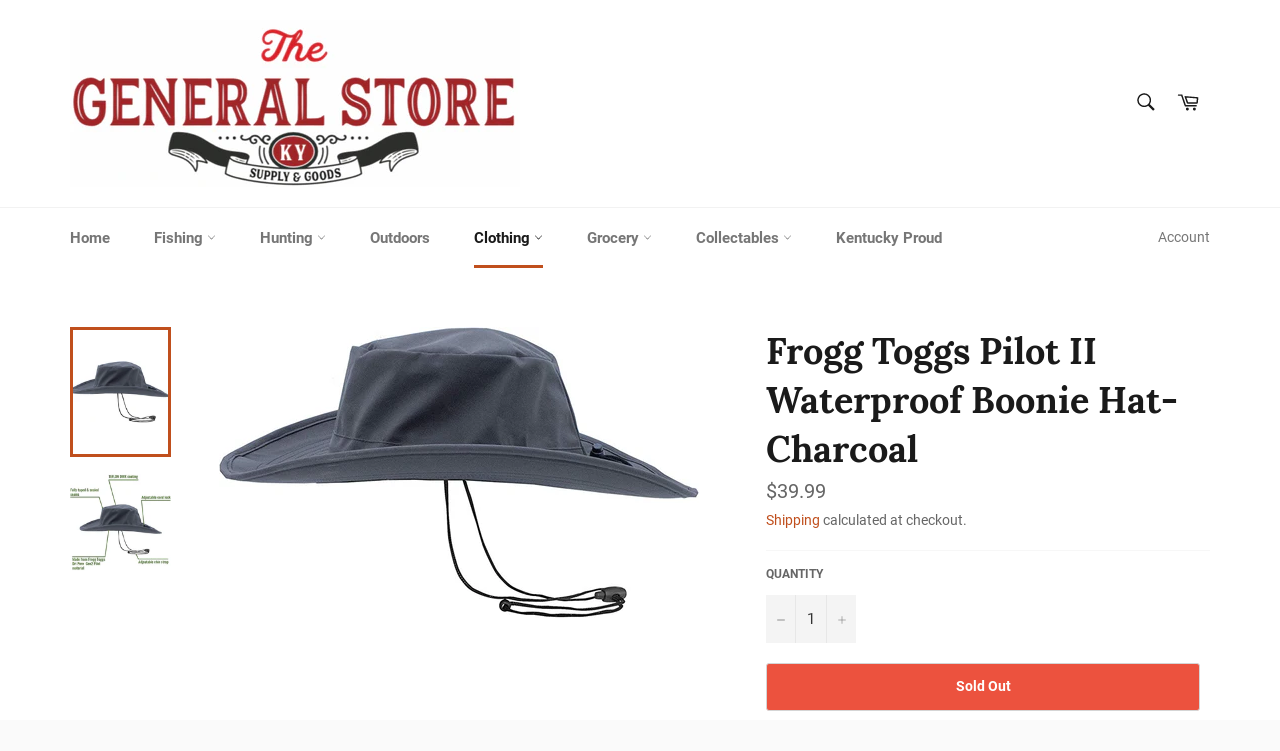

--- FILE ---
content_type: text/html; charset=utf-8
request_url: https://generalstoreky.com/collections/clothing/products/frogg-toggs-pilot-ii-waterproof-boonie-hat-charcoal
body_size: 24432
content:
<!doctype html>
<html class="no-js" lang="en">
<head>

  <meta charset="utf-8">
  <meta http-equiv="X-UA-Compatible" content="IE=edge,chrome=1">
  <meta name="viewport" content="width=device-width,initial-scale=1">
  <meta name="theme-color" content="#ffffff">

  

  <link rel="canonical" href="https://generalstoreky.com/products/frogg-toggs-pilot-ii-waterproof-boonie-hat-charcoal">
  <title>
  Frogg Toggs Pilot II Waterproof Boonie Hat- Charcoal &ndash; The General Store KY
  </title>

  
    <meta name="description" content="The Pilot II Waterproof Boonie Hat is 100% waterproof and breathable. It has fully taped and sealed seams and a TEFLON DWR coating. Made from Dri Pore Gen2 Pilot material - an ultra-flexible and lightweight waterproof material with maximum breathability. An adjustable cord locks on hatband and chin strap. One size fits">
  

  <!-- /snippets/social-meta-tags.liquid -->




<meta property="og:site_name" content="The General Store KY">
<meta property="og:url" content="https://generalstoreky.com/products/frogg-toggs-pilot-ii-waterproof-boonie-hat-charcoal">
<meta property="og:title" content="Frogg Toggs Pilot II Waterproof Boonie Hat- Charcoal">
<meta property="og:type" content="product">
<meta property="og:description" content="The Pilot II Waterproof Boonie Hat is 100% waterproof and breathable. It has fully taped and sealed seams and a TEFLON DWR coating. Made from Dri Pore Gen2 Pilot material - an ultra-flexible and lightweight waterproof material with maximum breathability. An adjustable cord locks on hatband and chin strap. One size fits">

  <meta property="og:price:amount" content="39.99">
  <meta property="og:price:currency" content="USD">

<meta property="og:image" content="http://generalstoreky.com/cdn/shop/products/FTHat15_1200x1200.jpg?v=1666804669"><meta property="og:image" content="http://generalstoreky.com/cdn/shop/products/FTHat16_1200x1200.jpg?v=1666804668">
<meta property="og:image:secure_url" content="https://generalstoreky.com/cdn/shop/products/FTHat15_1200x1200.jpg?v=1666804669"><meta property="og:image:secure_url" content="https://generalstoreky.com/cdn/shop/products/FTHat16_1200x1200.jpg?v=1666804668">


  <meta name="twitter:site" content="@GeneralStoreKY1">

<meta name="twitter:card" content="summary_large_image">
<meta name="twitter:title" content="Frogg Toggs Pilot II Waterproof Boonie Hat- Charcoal">
<meta name="twitter:description" content="The Pilot II Waterproof Boonie Hat is 100% waterproof and breathable. It has fully taped and sealed seams and a TEFLON DWR coating. Made from Dri Pore Gen2 Pilot material - an ultra-flexible and lightweight waterproof material with maximum breathability. An adjustable cord locks on hatband and chin strap. One size fits">


  <script>
    document.documentElement.className = document.documentElement.className.replace('no-js', 'js');
  </script>

  <link href="//generalstoreky.com/cdn/shop/t/2/assets/theme.scss.css?v=58482230501538455431658170957" rel="stylesheet" type="text/css" media="all" />

  <script>
    window.theme = window.theme || {};

    theme.strings = {
      stockAvailable: "1 available",
      addToCart: "Add to Cart",
      soldOut: "Sold Out",
      unavailable: "Unavailable",
      noStockAvailable: "The item could not be added to your cart because there are not enough in stock.",
      willNotShipUntil: "Will not ship until [date]",
      willBeInStockAfter: "Will be in stock after [date]",
      totalCartDiscount: "You're saving [savings]",
      addressError: "Error looking up that address",
      addressNoResults: "No results for that address",
      addressQueryLimit: "You have exceeded the Google API usage limit. Consider upgrading to a \u003ca href=\"https:\/\/developers.google.com\/maps\/premium\/usage-limits\"\u003ePremium Plan\u003c\/a\u003e.",
      authError: "There was a problem authenticating your Google Maps API Key.",
      slideNumber: "Slide [slide_number], current"
    };
  </script>

  <script src="//generalstoreky.com/cdn/shop/t/2/assets/lazysizes.min.js?v=56045284683979784691583881441" async="async"></script>

  

  <script src="//generalstoreky.com/cdn/shop/t/2/assets/vendor.js?v=59352919779726365461583881443" defer="defer"></script>

  
    <script>
      window.theme = window.theme || {};
      theme.moneyFormat = "${{amount}}";
    </script>
  

  <script src="//generalstoreky.com/cdn/shop/t/2/assets/theme.js?v=17829490311171280061583881442" defer="defer"></script>

  <script>window.performance && window.performance.mark && window.performance.mark('shopify.content_for_header.start');</script><meta name="google-site-verification" content="kfGOcnySB-iGUl3ZCUfZCz3n8h2-2ixRm80_oVKBg3Y">
<meta id="shopify-digital-wallet" name="shopify-digital-wallet" content="/34387198085/digital_wallets/dialog">
<meta name="shopify-checkout-api-token" content="1af926e0680e5a3eec3c53029ba8a199">
<meta id="in-context-paypal-metadata" data-shop-id="34387198085" data-venmo-supported="true" data-environment="production" data-locale="en_US" data-paypal-v4="true" data-currency="USD">
<link rel="alternate" type="application/json+oembed" href="https://generalstoreky.com/products/frogg-toggs-pilot-ii-waterproof-boonie-hat-charcoal.oembed">
<script async="async" src="/checkouts/internal/preloads.js?locale=en-US"></script>
<script id="shopify-features" type="application/json">{"accessToken":"1af926e0680e5a3eec3c53029ba8a199","betas":["rich-media-storefront-analytics"],"domain":"generalstoreky.com","predictiveSearch":true,"shopId":34387198085,"locale":"en"}</script>
<script>var Shopify = Shopify || {};
Shopify.shop = "the-general-store-ky.myshopify.com";
Shopify.locale = "en";
Shopify.currency = {"active":"USD","rate":"1.0"};
Shopify.country = "US";
Shopify.theme = {"name":"Venture","id":91347189893,"schema_name":"Venture","schema_version":"11.0.7","theme_store_id":775,"role":"main"};
Shopify.theme.handle = "null";
Shopify.theme.style = {"id":null,"handle":null};
Shopify.cdnHost = "generalstoreky.com/cdn";
Shopify.routes = Shopify.routes || {};
Shopify.routes.root = "/";</script>
<script type="module">!function(o){(o.Shopify=o.Shopify||{}).modules=!0}(window);</script>
<script>!function(o){function n(){var o=[];function n(){o.push(Array.prototype.slice.apply(arguments))}return n.q=o,n}var t=o.Shopify=o.Shopify||{};t.loadFeatures=n(),t.autoloadFeatures=n()}(window);</script>
<script id="shop-js-analytics" type="application/json">{"pageType":"product"}</script>
<script defer="defer" async type="module" src="//generalstoreky.com/cdn/shopifycloud/shop-js/modules/v2/client.init-shop-cart-sync_C5BV16lS.en.esm.js"></script>
<script defer="defer" async type="module" src="//generalstoreky.com/cdn/shopifycloud/shop-js/modules/v2/chunk.common_CygWptCX.esm.js"></script>
<script type="module">
  await import("//generalstoreky.com/cdn/shopifycloud/shop-js/modules/v2/client.init-shop-cart-sync_C5BV16lS.en.esm.js");
await import("//generalstoreky.com/cdn/shopifycloud/shop-js/modules/v2/chunk.common_CygWptCX.esm.js");

  window.Shopify.SignInWithShop?.initShopCartSync?.({"fedCMEnabled":true,"windoidEnabled":true});

</script>
<script>(function() {
  var isLoaded = false;
  function asyncLoad() {
    if (isLoaded) return;
    isLoaded = true;
    var urls = ["\/\/www.powr.io\/powr.js?powr-token=the-general-store-ky.myshopify.com\u0026external-type=shopify\u0026shop=the-general-store-ky.myshopify.com","https:\/\/omnisnippet1.com\/platforms\/shopify.js?source=scriptTag\u0026v=2025-05-15T12\u0026shop=the-general-store-ky.myshopify.com"];
    for (var i = 0; i < urls.length; i++) {
      var s = document.createElement('script');
      s.type = 'text/javascript';
      s.async = true;
      s.src = urls[i];
      var x = document.getElementsByTagName('script')[0];
      x.parentNode.insertBefore(s, x);
    }
  };
  if(window.attachEvent) {
    window.attachEvent('onload', asyncLoad);
  } else {
    window.addEventListener('load', asyncLoad, false);
  }
})();</script>
<script id="__st">var __st={"a":34387198085,"offset":-18000,"reqid":"52ab8d17-cf0d-4534-984d-3cb19917b3af-1768691570","pageurl":"generalstoreky.com\/collections\/clothing\/products\/frogg-toggs-pilot-ii-waterproof-boonie-hat-charcoal","u":"83e662c454fe","p":"product","rtyp":"product","rid":7470738833564};</script>
<script>window.ShopifyPaypalV4VisibilityTracking = true;</script>
<script id="captcha-bootstrap">!function(){'use strict';const t='contact',e='account',n='new_comment',o=[[t,t],['blogs',n],['comments',n],[t,'customer']],c=[[e,'customer_login'],[e,'guest_login'],[e,'recover_customer_password'],[e,'create_customer']],r=t=>t.map((([t,e])=>`form[action*='/${t}']:not([data-nocaptcha='true']) input[name='form_type'][value='${e}']`)).join(','),a=t=>()=>t?[...document.querySelectorAll(t)].map((t=>t.form)):[];function s(){const t=[...o],e=r(t);return a(e)}const i='password',u='form_key',d=['recaptcha-v3-token','g-recaptcha-response','h-captcha-response',i],f=()=>{try{return window.sessionStorage}catch{return}},m='__shopify_v',_=t=>t.elements[u];function p(t,e,n=!1){try{const o=window.sessionStorage,c=JSON.parse(o.getItem(e)),{data:r}=function(t){const{data:e,action:n}=t;return t[m]||n?{data:e,action:n}:{data:t,action:n}}(c);for(const[e,n]of Object.entries(r))t.elements[e]&&(t.elements[e].value=n);n&&o.removeItem(e)}catch(o){console.error('form repopulation failed',{error:o})}}const l='form_type',E='cptcha';function T(t){t.dataset[E]=!0}const w=window,h=w.document,L='Shopify',v='ce_forms',y='captcha';let A=!1;((t,e)=>{const n=(g='f06e6c50-85a8-45c8-87d0-21a2b65856fe',I='https://cdn.shopify.com/shopifycloud/storefront-forms-hcaptcha/ce_storefront_forms_captcha_hcaptcha.v1.5.2.iife.js',D={infoText:'Protected by hCaptcha',privacyText:'Privacy',termsText:'Terms'},(t,e,n)=>{const o=w[L][v],c=o.bindForm;if(c)return c(t,g,e,D).then(n);var r;o.q.push([[t,g,e,D],n]),r=I,A||(h.body.append(Object.assign(h.createElement('script'),{id:'captcha-provider',async:!0,src:r})),A=!0)});var g,I,D;w[L]=w[L]||{},w[L][v]=w[L][v]||{},w[L][v].q=[],w[L][y]=w[L][y]||{},w[L][y].protect=function(t,e){n(t,void 0,e),T(t)},Object.freeze(w[L][y]),function(t,e,n,w,h,L){const[v,y,A,g]=function(t,e,n){const i=e?o:[],u=t?c:[],d=[...i,...u],f=r(d),m=r(i),_=r(d.filter((([t,e])=>n.includes(e))));return[a(f),a(m),a(_),s()]}(w,h,L),I=t=>{const e=t.target;return e instanceof HTMLFormElement?e:e&&e.form},D=t=>v().includes(t);t.addEventListener('submit',(t=>{const e=I(t);if(!e)return;const n=D(e)&&!e.dataset.hcaptchaBound&&!e.dataset.recaptchaBound,o=_(e),c=g().includes(e)&&(!o||!o.value);(n||c)&&t.preventDefault(),c&&!n&&(function(t){try{if(!f())return;!function(t){const e=f();if(!e)return;const n=_(t);if(!n)return;const o=n.value;o&&e.removeItem(o)}(t);const e=Array.from(Array(32),(()=>Math.random().toString(36)[2])).join('');!function(t,e){_(t)||t.append(Object.assign(document.createElement('input'),{type:'hidden',name:u})),t.elements[u].value=e}(t,e),function(t,e){const n=f();if(!n)return;const o=[...t.querySelectorAll(`input[type='${i}']`)].map((({name:t})=>t)),c=[...d,...o],r={};for(const[a,s]of new FormData(t).entries())c.includes(a)||(r[a]=s);n.setItem(e,JSON.stringify({[m]:1,action:t.action,data:r}))}(t,e)}catch(e){console.error('failed to persist form',e)}}(e),e.submit())}));const S=(t,e)=>{t&&!t.dataset[E]&&(n(t,e.some((e=>e===t))),T(t))};for(const o of['focusin','change'])t.addEventListener(o,(t=>{const e=I(t);D(e)&&S(e,y())}));const B=e.get('form_key'),M=e.get(l),P=B&&M;t.addEventListener('DOMContentLoaded',(()=>{const t=y();if(P)for(const e of t)e.elements[l].value===M&&p(e,B);[...new Set([...A(),...v().filter((t=>'true'===t.dataset.shopifyCaptcha))])].forEach((e=>S(e,t)))}))}(h,new URLSearchParams(w.location.search),n,t,e,['guest_login'])})(!0,!0)}();</script>
<script integrity="sha256-4kQ18oKyAcykRKYeNunJcIwy7WH5gtpwJnB7kiuLZ1E=" data-source-attribution="shopify.loadfeatures" defer="defer" src="//generalstoreky.com/cdn/shopifycloud/storefront/assets/storefront/load_feature-a0a9edcb.js" crossorigin="anonymous"></script>
<script data-source-attribution="shopify.dynamic_checkout.dynamic.init">var Shopify=Shopify||{};Shopify.PaymentButton=Shopify.PaymentButton||{isStorefrontPortableWallets:!0,init:function(){window.Shopify.PaymentButton.init=function(){};var t=document.createElement("script");t.src="https://generalstoreky.com/cdn/shopifycloud/portable-wallets/latest/portable-wallets.en.js",t.type="module",document.head.appendChild(t)}};
</script>
<script data-source-attribution="shopify.dynamic_checkout.buyer_consent">
  function portableWalletsHideBuyerConsent(e){var t=document.getElementById("shopify-buyer-consent"),n=document.getElementById("shopify-subscription-policy-button");t&&n&&(t.classList.add("hidden"),t.setAttribute("aria-hidden","true"),n.removeEventListener("click",e))}function portableWalletsShowBuyerConsent(e){var t=document.getElementById("shopify-buyer-consent"),n=document.getElementById("shopify-subscription-policy-button");t&&n&&(t.classList.remove("hidden"),t.removeAttribute("aria-hidden"),n.addEventListener("click",e))}window.Shopify?.PaymentButton&&(window.Shopify.PaymentButton.hideBuyerConsent=portableWalletsHideBuyerConsent,window.Shopify.PaymentButton.showBuyerConsent=portableWalletsShowBuyerConsent);
</script>
<script>
  function portableWalletsCleanup(e){e&&e.src&&console.error("Failed to load portable wallets script "+e.src);var t=document.querySelectorAll("shopify-accelerated-checkout .shopify-payment-button__skeleton, shopify-accelerated-checkout-cart .wallet-cart-button__skeleton"),e=document.getElementById("shopify-buyer-consent");for(let e=0;e<t.length;e++)t[e].remove();e&&e.remove()}function portableWalletsNotLoadedAsModule(e){e instanceof ErrorEvent&&"string"==typeof e.message&&e.message.includes("import.meta")&&"string"==typeof e.filename&&e.filename.includes("portable-wallets")&&(window.removeEventListener("error",portableWalletsNotLoadedAsModule),window.Shopify.PaymentButton.failedToLoad=e,"loading"===document.readyState?document.addEventListener("DOMContentLoaded",window.Shopify.PaymentButton.init):window.Shopify.PaymentButton.init())}window.addEventListener("error",portableWalletsNotLoadedAsModule);
</script>

<script type="module" src="https://generalstoreky.com/cdn/shopifycloud/portable-wallets/latest/portable-wallets.en.js" onError="portableWalletsCleanup(this)" crossorigin="anonymous"></script>
<script nomodule>
  document.addEventListener("DOMContentLoaded", portableWalletsCleanup);
</script>

<link id="shopify-accelerated-checkout-styles" rel="stylesheet" media="screen" href="https://generalstoreky.com/cdn/shopifycloud/portable-wallets/latest/accelerated-checkout-backwards-compat.css" crossorigin="anonymous">
<style id="shopify-accelerated-checkout-cart">
        #shopify-buyer-consent {
  margin-top: 1em;
  display: inline-block;
  width: 100%;
}

#shopify-buyer-consent.hidden {
  display: none;
}

#shopify-subscription-policy-button {
  background: none;
  border: none;
  padding: 0;
  text-decoration: underline;
  font-size: inherit;
  cursor: pointer;
}

#shopify-subscription-policy-button::before {
  box-shadow: none;
}

      </style>

<script>window.performance && window.performance.mark && window.performance.mark('shopify.content_for_header.end');</script>
<link href="https://monorail-edge.shopifysvc.com" rel="dns-prefetch">
<script>(function(){if ("sendBeacon" in navigator && "performance" in window) {try {var session_token_from_headers = performance.getEntriesByType('navigation')[0].serverTiming.find(x => x.name == '_s').description;} catch {var session_token_from_headers = undefined;}var session_cookie_matches = document.cookie.match(/_shopify_s=([^;]*)/);var session_token_from_cookie = session_cookie_matches && session_cookie_matches.length === 2 ? session_cookie_matches[1] : "";var session_token = session_token_from_headers || session_token_from_cookie || "";function handle_abandonment_event(e) {var entries = performance.getEntries().filter(function(entry) {return /monorail-edge.shopifysvc.com/.test(entry.name);});if (!window.abandonment_tracked && entries.length === 0) {window.abandonment_tracked = true;var currentMs = Date.now();var navigation_start = performance.timing.navigationStart;var payload = {shop_id: 34387198085,url: window.location.href,navigation_start,duration: currentMs - navigation_start,session_token,page_type: "product"};window.navigator.sendBeacon("https://monorail-edge.shopifysvc.com/v1/produce", JSON.stringify({schema_id: "online_store_buyer_site_abandonment/1.1",payload: payload,metadata: {event_created_at_ms: currentMs,event_sent_at_ms: currentMs}}));}}window.addEventListener('pagehide', handle_abandonment_event);}}());</script>
<script id="web-pixels-manager-setup">(function e(e,d,r,n,o){if(void 0===o&&(o={}),!Boolean(null===(a=null===(i=window.Shopify)||void 0===i?void 0:i.analytics)||void 0===a?void 0:a.replayQueue)){var i,a;window.Shopify=window.Shopify||{};var t=window.Shopify;t.analytics=t.analytics||{};var s=t.analytics;s.replayQueue=[],s.publish=function(e,d,r){return s.replayQueue.push([e,d,r]),!0};try{self.performance.mark("wpm:start")}catch(e){}var l=function(){var e={modern:/Edge?\/(1{2}[4-9]|1[2-9]\d|[2-9]\d{2}|\d{4,})\.\d+(\.\d+|)|Firefox\/(1{2}[4-9]|1[2-9]\d|[2-9]\d{2}|\d{4,})\.\d+(\.\d+|)|Chrom(ium|e)\/(9{2}|\d{3,})\.\d+(\.\d+|)|(Maci|X1{2}).+ Version\/(15\.\d+|(1[6-9]|[2-9]\d|\d{3,})\.\d+)([,.]\d+|)( \(\w+\)|)( Mobile\/\w+|) Safari\/|Chrome.+OPR\/(9{2}|\d{3,})\.\d+\.\d+|(CPU[ +]OS|iPhone[ +]OS|CPU[ +]iPhone|CPU IPhone OS|CPU iPad OS)[ +]+(15[._]\d+|(1[6-9]|[2-9]\d|\d{3,})[._]\d+)([._]\d+|)|Android:?[ /-](13[3-9]|1[4-9]\d|[2-9]\d{2}|\d{4,})(\.\d+|)(\.\d+|)|Android.+Firefox\/(13[5-9]|1[4-9]\d|[2-9]\d{2}|\d{4,})\.\d+(\.\d+|)|Android.+Chrom(ium|e)\/(13[3-9]|1[4-9]\d|[2-9]\d{2}|\d{4,})\.\d+(\.\d+|)|SamsungBrowser\/([2-9]\d|\d{3,})\.\d+/,legacy:/Edge?\/(1[6-9]|[2-9]\d|\d{3,})\.\d+(\.\d+|)|Firefox\/(5[4-9]|[6-9]\d|\d{3,})\.\d+(\.\d+|)|Chrom(ium|e)\/(5[1-9]|[6-9]\d|\d{3,})\.\d+(\.\d+|)([\d.]+$|.*Safari\/(?![\d.]+ Edge\/[\d.]+$))|(Maci|X1{2}).+ Version\/(10\.\d+|(1[1-9]|[2-9]\d|\d{3,})\.\d+)([,.]\d+|)( \(\w+\)|)( Mobile\/\w+|) Safari\/|Chrome.+OPR\/(3[89]|[4-9]\d|\d{3,})\.\d+\.\d+|(CPU[ +]OS|iPhone[ +]OS|CPU[ +]iPhone|CPU IPhone OS|CPU iPad OS)[ +]+(10[._]\d+|(1[1-9]|[2-9]\d|\d{3,})[._]\d+)([._]\d+|)|Android:?[ /-](13[3-9]|1[4-9]\d|[2-9]\d{2}|\d{4,})(\.\d+|)(\.\d+|)|Mobile Safari.+OPR\/([89]\d|\d{3,})\.\d+\.\d+|Android.+Firefox\/(13[5-9]|1[4-9]\d|[2-9]\d{2}|\d{4,})\.\d+(\.\d+|)|Android.+Chrom(ium|e)\/(13[3-9]|1[4-9]\d|[2-9]\d{2}|\d{4,})\.\d+(\.\d+|)|Android.+(UC? ?Browser|UCWEB|U3)[ /]?(15\.([5-9]|\d{2,})|(1[6-9]|[2-9]\d|\d{3,})\.\d+)\.\d+|SamsungBrowser\/(5\.\d+|([6-9]|\d{2,})\.\d+)|Android.+MQ{2}Browser\/(14(\.(9|\d{2,})|)|(1[5-9]|[2-9]\d|\d{3,})(\.\d+|))(\.\d+|)|K[Aa][Ii]OS\/(3\.\d+|([4-9]|\d{2,})\.\d+)(\.\d+|)/},d=e.modern,r=e.legacy,n=navigator.userAgent;return n.match(d)?"modern":n.match(r)?"legacy":"unknown"}(),u="modern"===l?"modern":"legacy",c=(null!=n?n:{modern:"",legacy:""})[u],f=function(e){return[e.baseUrl,"/wpm","/b",e.hashVersion,"modern"===e.buildTarget?"m":"l",".js"].join("")}({baseUrl:d,hashVersion:r,buildTarget:u}),m=function(e){var d=e.version,r=e.bundleTarget,n=e.surface,o=e.pageUrl,i=e.monorailEndpoint;return{emit:function(e){var a=e.status,t=e.errorMsg,s=(new Date).getTime(),l=JSON.stringify({metadata:{event_sent_at_ms:s},events:[{schema_id:"web_pixels_manager_load/3.1",payload:{version:d,bundle_target:r,page_url:o,status:a,surface:n,error_msg:t},metadata:{event_created_at_ms:s}}]});if(!i)return console&&console.warn&&console.warn("[Web Pixels Manager] No Monorail endpoint provided, skipping logging."),!1;try{return self.navigator.sendBeacon.bind(self.navigator)(i,l)}catch(e){}var u=new XMLHttpRequest;try{return u.open("POST",i,!0),u.setRequestHeader("Content-Type","text/plain"),u.send(l),!0}catch(e){return console&&console.warn&&console.warn("[Web Pixels Manager] Got an unhandled error while logging to Monorail."),!1}}}}({version:r,bundleTarget:l,surface:e.surface,pageUrl:self.location.href,monorailEndpoint:e.monorailEndpoint});try{o.browserTarget=l,function(e){var d=e.src,r=e.async,n=void 0===r||r,o=e.onload,i=e.onerror,a=e.sri,t=e.scriptDataAttributes,s=void 0===t?{}:t,l=document.createElement("script"),u=document.querySelector("head"),c=document.querySelector("body");if(l.async=n,l.src=d,a&&(l.integrity=a,l.crossOrigin="anonymous"),s)for(var f in s)if(Object.prototype.hasOwnProperty.call(s,f))try{l.dataset[f]=s[f]}catch(e){}if(o&&l.addEventListener("load",o),i&&l.addEventListener("error",i),u)u.appendChild(l);else{if(!c)throw new Error("Did not find a head or body element to append the script");c.appendChild(l)}}({src:f,async:!0,onload:function(){if(!function(){var e,d;return Boolean(null===(d=null===(e=window.Shopify)||void 0===e?void 0:e.analytics)||void 0===d?void 0:d.initialized)}()){var d=window.webPixelsManager.init(e)||void 0;if(d){var r=window.Shopify.analytics;r.replayQueue.forEach((function(e){var r=e[0],n=e[1],o=e[2];d.publishCustomEvent(r,n,o)})),r.replayQueue=[],r.publish=d.publishCustomEvent,r.visitor=d.visitor,r.initialized=!0}}},onerror:function(){return m.emit({status:"failed",errorMsg:"".concat(f," has failed to load")})},sri:function(e){var d=/^sha384-[A-Za-z0-9+/=]+$/;return"string"==typeof e&&d.test(e)}(c)?c:"",scriptDataAttributes:o}),m.emit({status:"loading"})}catch(e){m.emit({status:"failed",errorMsg:(null==e?void 0:e.message)||"Unknown error"})}}})({shopId: 34387198085,storefrontBaseUrl: "https://generalstoreky.com",extensionsBaseUrl: "https://extensions.shopifycdn.com/cdn/shopifycloud/web-pixels-manager",monorailEndpoint: "https://monorail-edge.shopifysvc.com/unstable/produce_batch",surface: "storefront-renderer",enabledBetaFlags: ["2dca8a86"],webPixelsConfigList: [{"id":"610336924","configuration":"{\"config\":\"{\\\"pixel_id\\\":\\\"GT-5DGCJFM\\\",\\\"target_country\\\":\\\"US\\\",\\\"gtag_events\\\":[{\\\"type\\\":\\\"purchase\\\",\\\"action_label\\\":\\\"MC-YJ6X04JL0E\\\"},{\\\"type\\\":\\\"page_view\\\",\\\"action_label\\\":\\\"MC-YJ6X04JL0E\\\"},{\\\"type\\\":\\\"view_item\\\",\\\"action_label\\\":\\\"MC-YJ6X04JL0E\\\"}],\\\"enable_monitoring_mode\\\":false}\"}","eventPayloadVersion":"v1","runtimeContext":"OPEN","scriptVersion":"b2a88bafab3e21179ed38636efcd8a93","type":"APP","apiClientId":1780363,"privacyPurposes":[],"dataSharingAdjustments":{"protectedCustomerApprovalScopes":["read_customer_address","read_customer_email","read_customer_name","read_customer_personal_data","read_customer_phone"]}},{"id":"83820700","eventPayloadVersion":"v1","runtimeContext":"LAX","scriptVersion":"1","type":"CUSTOM","privacyPurposes":["ANALYTICS"],"name":"Google Analytics tag (migrated)"},{"id":"shopify-app-pixel","configuration":"{}","eventPayloadVersion":"v1","runtimeContext":"STRICT","scriptVersion":"0450","apiClientId":"shopify-pixel","type":"APP","privacyPurposes":["ANALYTICS","MARKETING"]},{"id":"shopify-custom-pixel","eventPayloadVersion":"v1","runtimeContext":"LAX","scriptVersion":"0450","apiClientId":"shopify-pixel","type":"CUSTOM","privacyPurposes":["ANALYTICS","MARKETING"]}],isMerchantRequest: false,initData: {"shop":{"name":"The General Store KY","paymentSettings":{"currencyCode":"USD"},"myshopifyDomain":"the-general-store-ky.myshopify.com","countryCode":"US","storefrontUrl":"https:\/\/generalstoreky.com"},"customer":null,"cart":null,"checkout":null,"productVariants":[{"price":{"amount":39.99,"currencyCode":"USD"},"product":{"title":"Frogg Toggs Pilot II Waterproof Boonie Hat- Charcoal","vendor":"Frogg Togg","id":"7470738833564","untranslatedTitle":"Frogg Toggs Pilot II Waterproof Boonie Hat- Charcoal","url":"\/products\/frogg-toggs-pilot-ii-waterproof-boonie-hat-charcoal","type":""},"id":"42115434414236","image":{"src":"\/\/generalstoreky.com\/cdn\/shop\/products\/FTHat15.jpg?v=1666804669"},"sku":"647484082940-RowB-Rack4-Shelf1","title":"Default Title","untranslatedTitle":"Default Title"}],"purchasingCompany":null},},"https://generalstoreky.com/cdn","fcfee988w5aeb613cpc8e4bc33m6693e112",{"modern":"","legacy":""},{"shopId":"34387198085","storefrontBaseUrl":"https:\/\/generalstoreky.com","extensionBaseUrl":"https:\/\/extensions.shopifycdn.com\/cdn\/shopifycloud\/web-pixels-manager","surface":"storefront-renderer","enabledBetaFlags":"[\"2dca8a86\"]","isMerchantRequest":"false","hashVersion":"fcfee988w5aeb613cpc8e4bc33m6693e112","publish":"custom","events":"[[\"page_viewed\",{}],[\"product_viewed\",{\"productVariant\":{\"price\":{\"amount\":39.99,\"currencyCode\":\"USD\"},\"product\":{\"title\":\"Frogg Toggs Pilot II Waterproof Boonie Hat- Charcoal\",\"vendor\":\"Frogg Togg\",\"id\":\"7470738833564\",\"untranslatedTitle\":\"Frogg Toggs Pilot II Waterproof Boonie Hat- Charcoal\",\"url\":\"\/products\/frogg-toggs-pilot-ii-waterproof-boonie-hat-charcoal\",\"type\":\"\"},\"id\":\"42115434414236\",\"image\":{\"src\":\"\/\/generalstoreky.com\/cdn\/shop\/products\/FTHat15.jpg?v=1666804669\"},\"sku\":\"647484082940-RowB-Rack4-Shelf1\",\"title\":\"Default Title\",\"untranslatedTitle\":\"Default Title\"}}]]"});</script><script>
  window.ShopifyAnalytics = window.ShopifyAnalytics || {};
  window.ShopifyAnalytics.meta = window.ShopifyAnalytics.meta || {};
  window.ShopifyAnalytics.meta.currency = 'USD';
  var meta = {"product":{"id":7470738833564,"gid":"gid:\/\/shopify\/Product\/7470738833564","vendor":"Frogg Togg","type":"","handle":"frogg-toggs-pilot-ii-waterproof-boonie-hat-charcoal","variants":[{"id":42115434414236,"price":3999,"name":"Frogg Toggs Pilot II Waterproof Boonie Hat- Charcoal","public_title":null,"sku":"647484082940-RowB-Rack4-Shelf1"}],"remote":false},"page":{"pageType":"product","resourceType":"product","resourceId":7470738833564,"requestId":"52ab8d17-cf0d-4534-984d-3cb19917b3af-1768691570"}};
  for (var attr in meta) {
    window.ShopifyAnalytics.meta[attr] = meta[attr];
  }
</script>
<script class="analytics">
  (function () {
    var customDocumentWrite = function(content) {
      var jquery = null;

      if (window.jQuery) {
        jquery = window.jQuery;
      } else if (window.Checkout && window.Checkout.$) {
        jquery = window.Checkout.$;
      }

      if (jquery) {
        jquery('body').append(content);
      }
    };

    var hasLoggedConversion = function(token) {
      if (token) {
        return document.cookie.indexOf('loggedConversion=' + token) !== -1;
      }
      return false;
    }

    var setCookieIfConversion = function(token) {
      if (token) {
        var twoMonthsFromNow = new Date(Date.now());
        twoMonthsFromNow.setMonth(twoMonthsFromNow.getMonth() + 2);

        document.cookie = 'loggedConversion=' + token + '; expires=' + twoMonthsFromNow;
      }
    }

    var trekkie = window.ShopifyAnalytics.lib = window.trekkie = window.trekkie || [];
    if (trekkie.integrations) {
      return;
    }
    trekkie.methods = [
      'identify',
      'page',
      'ready',
      'track',
      'trackForm',
      'trackLink'
    ];
    trekkie.factory = function(method) {
      return function() {
        var args = Array.prototype.slice.call(arguments);
        args.unshift(method);
        trekkie.push(args);
        return trekkie;
      };
    };
    for (var i = 0; i < trekkie.methods.length; i++) {
      var key = trekkie.methods[i];
      trekkie[key] = trekkie.factory(key);
    }
    trekkie.load = function(config) {
      trekkie.config = config || {};
      trekkie.config.initialDocumentCookie = document.cookie;
      var first = document.getElementsByTagName('script')[0];
      var script = document.createElement('script');
      script.type = 'text/javascript';
      script.onerror = function(e) {
        var scriptFallback = document.createElement('script');
        scriptFallback.type = 'text/javascript';
        scriptFallback.onerror = function(error) {
                var Monorail = {
      produce: function produce(monorailDomain, schemaId, payload) {
        var currentMs = new Date().getTime();
        var event = {
          schema_id: schemaId,
          payload: payload,
          metadata: {
            event_created_at_ms: currentMs,
            event_sent_at_ms: currentMs
          }
        };
        return Monorail.sendRequest("https://" + monorailDomain + "/v1/produce", JSON.stringify(event));
      },
      sendRequest: function sendRequest(endpointUrl, payload) {
        // Try the sendBeacon API
        if (window && window.navigator && typeof window.navigator.sendBeacon === 'function' && typeof window.Blob === 'function' && !Monorail.isIos12()) {
          var blobData = new window.Blob([payload], {
            type: 'text/plain'
          });

          if (window.navigator.sendBeacon(endpointUrl, blobData)) {
            return true;
          } // sendBeacon was not successful

        } // XHR beacon

        var xhr = new XMLHttpRequest();

        try {
          xhr.open('POST', endpointUrl);
          xhr.setRequestHeader('Content-Type', 'text/plain');
          xhr.send(payload);
        } catch (e) {
          console.log(e);
        }

        return false;
      },
      isIos12: function isIos12() {
        return window.navigator.userAgent.lastIndexOf('iPhone; CPU iPhone OS 12_') !== -1 || window.navigator.userAgent.lastIndexOf('iPad; CPU OS 12_') !== -1;
      }
    };
    Monorail.produce('monorail-edge.shopifysvc.com',
      'trekkie_storefront_load_errors/1.1',
      {shop_id: 34387198085,
      theme_id: 91347189893,
      app_name: "storefront",
      context_url: window.location.href,
      source_url: "//generalstoreky.com/cdn/s/trekkie.storefront.cd680fe47e6c39ca5d5df5f0a32d569bc48c0f27.min.js"});

        };
        scriptFallback.async = true;
        scriptFallback.src = '//generalstoreky.com/cdn/s/trekkie.storefront.cd680fe47e6c39ca5d5df5f0a32d569bc48c0f27.min.js';
        first.parentNode.insertBefore(scriptFallback, first);
      };
      script.async = true;
      script.src = '//generalstoreky.com/cdn/s/trekkie.storefront.cd680fe47e6c39ca5d5df5f0a32d569bc48c0f27.min.js';
      first.parentNode.insertBefore(script, first);
    };
    trekkie.load(
      {"Trekkie":{"appName":"storefront","development":false,"defaultAttributes":{"shopId":34387198085,"isMerchantRequest":null,"themeId":91347189893,"themeCityHash":"10077168997687172515","contentLanguage":"en","currency":"USD","eventMetadataId":"235d5162-06bc-4ab0-a4b7-bb40e224a63d"},"isServerSideCookieWritingEnabled":true,"monorailRegion":"shop_domain","enabledBetaFlags":["65f19447"]},"Session Attribution":{},"S2S":{"facebookCapiEnabled":false,"source":"trekkie-storefront-renderer","apiClientId":580111}}
    );

    var loaded = false;
    trekkie.ready(function() {
      if (loaded) return;
      loaded = true;

      window.ShopifyAnalytics.lib = window.trekkie;

      var originalDocumentWrite = document.write;
      document.write = customDocumentWrite;
      try { window.ShopifyAnalytics.merchantGoogleAnalytics.call(this); } catch(error) {};
      document.write = originalDocumentWrite;

      window.ShopifyAnalytics.lib.page(null,{"pageType":"product","resourceType":"product","resourceId":7470738833564,"requestId":"52ab8d17-cf0d-4534-984d-3cb19917b3af-1768691570","shopifyEmitted":true});

      var match = window.location.pathname.match(/checkouts\/(.+)\/(thank_you|post_purchase)/)
      var token = match? match[1]: undefined;
      if (!hasLoggedConversion(token)) {
        setCookieIfConversion(token);
        window.ShopifyAnalytics.lib.track("Viewed Product",{"currency":"USD","variantId":42115434414236,"productId":7470738833564,"productGid":"gid:\/\/shopify\/Product\/7470738833564","name":"Frogg Toggs Pilot II Waterproof Boonie Hat- Charcoal","price":"39.99","sku":"647484082940-RowB-Rack4-Shelf1","brand":"Frogg Togg","variant":null,"category":"","nonInteraction":true,"remote":false},undefined,undefined,{"shopifyEmitted":true});
      window.ShopifyAnalytics.lib.track("monorail:\/\/trekkie_storefront_viewed_product\/1.1",{"currency":"USD","variantId":42115434414236,"productId":7470738833564,"productGid":"gid:\/\/shopify\/Product\/7470738833564","name":"Frogg Toggs Pilot II Waterproof Boonie Hat- Charcoal","price":"39.99","sku":"647484082940-RowB-Rack4-Shelf1","brand":"Frogg Togg","variant":null,"category":"","nonInteraction":true,"remote":false,"referer":"https:\/\/generalstoreky.com\/collections\/clothing\/products\/frogg-toggs-pilot-ii-waterproof-boonie-hat-charcoal"});
      }
    });


        var eventsListenerScript = document.createElement('script');
        eventsListenerScript.async = true;
        eventsListenerScript.src = "//generalstoreky.com/cdn/shopifycloud/storefront/assets/shop_events_listener-3da45d37.js";
        document.getElementsByTagName('head')[0].appendChild(eventsListenerScript);

})();</script>
  <script>
  if (!window.ga || (window.ga && typeof window.ga !== 'function')) {
    window.ga = function ga() {
      (window.ga.q = window.ga.q || []).push(arguments);
      if (window.Shopify && window.Shopify.analytics && typeof window.Shopify.analytics.publish === 'function') {
        window.Shopify.analytics.publish("ga_stub_called", {}, {sendTo: "google_osp_migration"});
      }
      console.error("Shopify's Google Analytics stub called with:", Array.from(arguments), "\nSee https://help.shopify.com/manual/promoting-marketing/pixels/pixel-migration#google for more information.");
    };
    if (window.Shopify && window.Shopify.analytics && typeof window.Shopify.analytics.publish === 'function') {
      window.Shopify.analytics.publish("ga_stub_initialized", {}, {sendTo: "google_osp_migration"});
    }
  }
</script>
<script
  defer
  src="https://generalstoreky.com/cdn/shopifycloud/perf-kit/shopify-perf-kit-3.0.4.min.js"
  data-application="storefront-renderer"
  data-shop-id="34387198085"
  data-render-region="gcp-us-central1"
  data-page-type="product"
  data-theme-instance-id="91347189893"
  data-theme-name="Venture"
  data-theme-version="11.0.7"
  data-monorail-region="shop_domain"
  data-resource-timing-sampling-rate="10"
  data-shs="true"
  data-shs-beacon="true"
  data-shs-export-with-fetch="true"
  data-shs-logs-sample-rate="1"
  data-shs-beacon-endpoint="https://generalstoreky.com/api/collect"
></script>
</head>

<body class="template-product" >

  <a class="in-page-link visually-hidden skip-link" href="#MainContent">
    Skip to content
  </a>

  <div id="shopify-section-header" class="shopify-section"><style>
.site-header__logo img {
  max-width: 450px;
}
</style>

<div id="NavDrawer" class="drawer drawer--left">
  <div class="drawer__inner">
    <form action="/search" method="get" class="drawer__search" role="search">
      <input type="search" name="q" placeholder="Search" aria-label="Search" class="drawer__search-input">

      <button type="submit" class="text-link drawer__search-submit">
        <svg aria-hidden="true" focusable="false" role="presentation" class="icon icon-search" viewBox="0 0 32 32"><path fill="#444" d="M21.839 18.771a10.012 10.012 0 0 0 1.57-5.39c0-5.548-4.493-10.048-10.034-10.048-5.548 0-10.041 4.499-10.041 10.048s4.493 10.048 10.034 10.048c2.012 0 3.886-.594 5.456-1.61l.455-.317 7.165 7.165 2.223-2.263-7.158-7.165.33-.468zM18.995 7.767c1.498 1.498 2.322 3.49 2.322 5.608s-.825 4.11-2.322 5.608c-1.498 1.498-3.49 2.322-5.608 2.322s-4.11-.825-5.608-2.322c-1.498-1.498-2.322-3.49-2.322-5.608s.825-4.11 2.322-5.608c1.498-1.498 3.49-2.322 5.608-2.322s4.11.825 5.608 2.322z"/></svg>
        <span class="icon__fallback-text">Search</span>
      </button>
    </form>
    <ul class="drawer__nav">
      
        

        
          <li class="drawer__nav-item">
            <a href="/"
              class="drawer__nav-link drawer__nav-link--top-level"
              
            >
              Home
            </a>
          </li>
        
      
        

        
          <li class="drawer__nav-item">
            <div class="drawer__nav-has-sublist">
              <a href="/collections/fishing"
                class="drawer__nav-link drawer__nav-link--top-level drawer__nav-link--split"
                id="DrawerLabel-fishing"
                
              >
                Fishing
              </a>
              <button type="button" aria-controls="DrawerLinklist-fishing" class="text-link drawer__nav-toggle-btn drawer__meganav-toggle" aria-label="Fishing Menu" aria-expanded="false">
                <span class="drawer__nav-toggle--open">
                  <svg aria-hidden="true" focusable="false" role="presentation" class="icon icon-plus" viewBox="0 0 22 21"><path d="M12 11.5h9.5v-2H12V0h-2v9.5H.5v2H10V21h2v-9.5z" fill="#000" fill-rule="evenodd"/></svg>
                </span>
                <span class="drawer__nav-toggle--close">
                  <svg aria-hidden="true" focusable="false" role="presentation" class="icon icon--wide icon-minus" viewBox="0 0 22 3"><path fill="#000" d="M21.5.5v2H.5v-2z" fill-rule="evenodd"/></svg>
                </span>
              </button>
            </div>

            <div class="meganav meganav--drawer" id="DrawerLinklist-fishing" aria-labelledby="DrawerLabel-fishing" role="navigation">
              <ul class="meganav__nav">
                <div class="grid grid--no-gutters meganav__scroller meganav__scroller--has-list">
  <div class="grid__item meganav__list">
    
      <li class="drawer__nav-item">
        
          

          <div class="drawer__nav-has-sublist">
            <a href="/collections/reels" 
              class="meganav__link drawer__nav-link drawer__nav-link--split" 
              id="DrawerLabel-reels"
              
            >
              Reels 
            </a>
            <button type="button" aria-controls="DrawerLinklist-reels" class="text-link drawer__nav-toggle-btn drawer__nav-toggle-btn--small drawer__meganav-toggle" aria-label="Fishing Menu" aria-expanded="false">
              <span class="drawer__nav-toggle--open">
                <svg aria-hidden="true" focusable="false" role="presentation" class="icon icon-plus" viewBox="0 0 22 21"><path d="M12 11.5h9.5v-2H12V0h-2v9.5H.5v2H10V21h2v-9.5z" fill="#000" fill-rule="evenodd"/></svg>
              </span>
              <span class="drawer__nav-toggle--close">
                <svg aria-hidden="true" focusable="false" role="presentation" class="icon icon--wide icon-minus" viewBox="0 0 22 3"><path fill="#000" d="M21.5.5v2H.5v-2z" fill-rule="evenodd"/></svg>
              </span>
            </button>
          </div>

          <div class="meganav meganav--drawer" id="DrawerLinklist-reels" aria-labelledby="DrawerLabel-reels" role="navigation">
            <ul class="meganav__nav meganav__nav--third-level">
              
                <li>
                  <a href="/collections/baitcast-reels" class="meganav__link">
                    Baitcast Reels 
                  </a>
                </li>
              
                <li>
                  <a href="/collections/spinning-reels" class="meganav__link">
                    Spinning Reels
                  </a>
                </li>
              
                <li>
                  <a href="/collections/saltwater-reels" class="meganav__link">
                    Saltwater Reels 
                  </a>
                </li>
              
                <li>
                  <a href="/collections/fly-reels" class="meganav__link">
                    Fly Reels
                  </a>
                </li>
              
            </ul>
          </div>
        
      </li>
    
      <li class="drawer__nav-item">
        
          

          <div class="drawer__nav-has-sublist">
            <a href="/collections/rods" 
              class="meganav__link drawer__nav-link drawer__nav-link--split" 
              id="DrawerLabel-rods"
              
            >
              Rods
            </a>
            <button type="button" aria-controls="DrawerLinklist-rods" class="text-link drawer__nav-toggle-btn drawer__nav-toggle-btn--small drawer__meganav-toggle" aria-label="Fishing Menu" aria-expanded="false">
              <span class="drawer__nav-toggle--open">
                <svg aria-hidden="true" focusable="false" role="presentation" class="icon icon-plus" viewBox="0 0 22 21"><path d="M12 11.5h9.5v-2H12V0h-2v9.5H.5v2H10V21h2v-9.5z" fill="#000" fill-rule="evenodd"/></svg>
              </span>
              <span class="drawer__nav-toggle--close">
                <svg aria-hidden="true" focusable="false" role="presentation" class="icon icon--wide icon-minus" viewBox="0 0 22 3"><path fill="#000" d="M21.5.5v2H.5v-2z" fill-rule="evenodd"/></svg>
              </span>
            </button>
          </div>

          <div class="meganav meganav--drawer" id="DrawerLinklist-rods" aria-labelledby="DrawerLabel-rods" role="navigation">
            <ul class="meganav__nav meganav__nav--third-level">
              
                <li>
                  <a href="/collections/casting-rod" class="meganav__link">
                    Casting Rod 
                  </a>
                </li>
              
                <li>
                  <a href="/collections/spinning-rod" class="meganav__link">
                    Spinning Rod 
                  </a>
                </li>
              
                <li>
                  <a href="/collections/saltwater-rod" class="meganav__link">
                    Saltwater Rod 
                  </a>
                </li>
              
                <li>
                  <a href="/collections/fly-rod" class="meganav__link">
                    Fly Rod 
                  </a>
                </li>
              
            </ul>
          </div>
        
      </li>
    
      <li class="drawer__nav-item">
        
          

          <div class="drawer__nav-has-sublist">
            <a href="/collections/lures" 
              class="meganav__link drawer__nav-link drawer__nav-link--split" 
              id="DrawerLabel-lures"
              
            >
              Lures
            </a>
            <button type="button" aria-controls="DrawerLinklist-lures" class="text-link drawer__nav-toggle-btn drawer__nav-toggle-btn--small drawer__meganav-toggle" aria-label="Fishing Menu" aria-expanded="false">
              <span class="drawer__nav-toggle--open">
                <svg aria-hidden="true" focusable="false" role="presentation" class="icon icon-plus" viewBox="0 0 22 21"><path d="M12 11.5h9.5v-2H12V0h-2v9.5H.5v2H10V21h2v-9.5z" fill="#000" fill-rule="evenodd"/></svg>
              </span>
              <span class="drawer__nav-toggle--close">
                <svg aria-hidden="true" focusable="false" role="presentation" class="icon icon--wide icon-minus" viewBox="0 0 22 3"><path fill="#000" d="M21.5.5v2H.5v-2z" fill-rule="evenodd"/></svg>
              </span>
            </button>
          </div>

          <div class="meganav meganav--drawer" id="DrawerLinklist-lures" aria-labelledby="DrawerLabel-lures" role="navigation">
            <ul class="meganav__nav meganav__nav--third-level">
              
                <li>
                  <a href="/collections/hard-bait-lures" class="meganav__link">
                    Hard Bait Lures 
                  </a>
                </li>
              
                <li>
                  <a href="/collections/soft-bait-lures" class="meganav__link">
                    Soft Bait Lures 
                  </a>
                </li>
              
                <li>
                  <a href="/collections/spinnerbaits-buzzbaits" class="meganav__link">
                    Spinnerbaits &amp; Buzz Baits 
                  </a>
                </li>
              
                <li>
                  <a href="/collections/jigs" class="meganav__link">
                    Jigs 
                  </a>
                </li>
              
            </ul>
          </div>
        
      </li>
    
      <li class="drawer__nav-item">
        
          

          <div class="drawer__nav-has-sublist">
            <a href="/collections/fish-hooks" 
              class="meganav__link drawer__nav-link drawer__nav-link--split" 
              id="DrawerLabel-fish-hooks"
              
            >
              Fish Hooks 
            </a>
            <button type="button" aria-controls="DrawerLinklist-fish-hooks" class="text-link drawer__nav-toggle-btn drawer__nav-toggle-btn--small drawer__meganav-toggle" aria-label="Fishing Menu" aria-expanded="false">
              <span class="drawer__nav-toggle--open">
                <svg aria-hidden="true" focusable="false" role="presentation" class="icon icon-plus" viewBox="0 0 22 21"><path d="M12 11.5h9.5v-2H12V0h-2v9.5H.5v2H10V21h2v-9.5z" fill="#000" fill-rule="evenodd"/></svg>
              </span>
              <span class="drawer__nav-toggle--close">
                <svg aria-hidden="true" focusable="false" role="presentation" class="icon icon--wide icon-minus" viewBox="0 0 22 3"><path fill="#000" d="M21.5.5v2H.5v-2z" fill-rule="evenodd"/></svg>
              </span>
            </button>
          </div>

          <div class="meganav meganav--drawer" id="DrawerLinklist-fish-hooks" aria-labelledby="DrawerLabel-fish-hooks" role="navigation">
            <ul class="meganav__nav meganav__nav--third-level">
              
                <li>
                  <a href="/collections/aberdeen-hooks" class="meganav__link">
                    Aberdeen Hooks
                  </a>
                </li>
              
                <li>
                  <a href="/collections/bait-hooks" class="meganav__link">
                    Bait Hooks 
                  </a>
                </li>
              
                <li>
                  <a href="/collections/circle-hooks" class="meganav__link">
                    Circle Hooks
                  </a>
                </li>
              
                <li>
                  <a href="/collections/octopus-hooks" class="meganav__link">
                    Octopus Hooks 
                  </a>
                </li>
              
                <li>
                  <a href="/collections/snelled-hooks" class="meganav__link">
                    Snelled Hooks 
                  </a>
                </li>
              
                <li>
                  <a href="/collections/specialty-hooks" class="meganav__link">
                    Specialty Hooks 
                  </a>
                </li>
              
                <li>
                  <a href="/collections/treble-hooks" class="meganav__link">
                    Treble Hooks 
                  </a>
                </li>
              
                <li>
                  <a href="/collections/worm-soft-plastics-hooks" class="meganav__link">
                    Worm/Soft Plastics Hooks 
                  </a>
                </li>
              
            </ul>
          </div>
        
      </li>
    
      <li class="drawer__nav-item">
        
          

          <div class="drawer__nav-has-sublist">
            <a href="/collections/fishing-line" 
              class="meganav__link drawer__nav-link drawer__nav-link--split" 
              id="DrawerLabel-fishing-line"
              
            >
              Fishing Line 
            </a>
            <button type="button" aria-controls="DrawerLinklist-fishing-line" class="text-link drawer__nav-toggle-btn drawer__nav-toggle-btn--small drawer__meganav-toggle" aria-label="Fishing Menu" aria-expanded="false">
              <span class="drawer__nav-toggle--open">
                <svg aria-hidden="true" focusable="false" role="presentation" class="icon icon-plus" viewBox="0 0 22 21"><path d="M12 11.5h9.5v-2H12V0h-2v9.5H.5v2H10V21h2v-9.5z" fill="#000" fill-rule="evenodd"/></svg>
              </span>
              <span class="drawer__nav-toggle--close">
                <svg aria-hidden="true" focusable="false" role="presentation" class="icon icon--wide icon-minus" viewBox="0 0 22 3"><path fill="#000" d="M21.5.5v2H.5v-2z" fill-rule="evenodd"/></svg>
              </span>
            </button>
          </div>

          <div class="meganav meganav--drawer" id="DrawerLinklist-fishing-line" aria-labelledby="DrawerLabel-fishing-line" role="navigation">
            <ul class="meganav__nav meganav__nav--third-level">
              
                <li>
                  <a href="/collections/braided-line" class="meganav__link">
                    Braided Line
                  </a>
                </li>
              
                <li>
                  <a href="/collections/copolymer" class="meganav__link">
                    Copolymer Line
                  </a>
                </li>
              
                <li>
                  <a href="/collections/fluorocarbon-line" class="meganav__link">
                    Fluorocarbon Line
                  </a>
                </li>
              
                <li>
                  <a href="/collections/monofilament-line" class="meganav__link">
                    Monofilament Line
                  </a>
                </li>
              
            </ul>
          </div>
        
      </li>
    
      <li class="drawer__nav-item">
        
          <a href="/collections/weights-sinkers" 
            class="drawer__nav-link meganav__link"
            
          >
            Weights &amp; Sinkers 
          </a>
        
      </li>
    
      <li class="drawer__nav-item">
        
          

          <div class="drawer__nav-has-sublist">
            <a href="/collections/fishing-accessories" 
              class="meganav__link drawer__nav-link drawer__nav-link--split" 
              id="DrawerLabel-fishing-accessories"
              
            >
              Fishing Accessories 
            </a>
            <button type="button" aria-controls="DrawerLinklist-fishing-accessories" class="text-link drawer__nav-toggle-btn drawer__nav-toggle-btn--small drawer__meganav-toggle" aria-label="Fishing Menu" aria-expanded="false">
              <span class="drawer__nav-toggle--open">
                <svg aria-hidden="true" focusable="false" role="presentation" class="icon icon-plus" viewBox="0 0 22 21"><path d="M12 11.5h9.5v-2H12V0h-2v9.5H.5v2H10V21h2v-9.5z" fill="#000" fill-rule="evenodd"/></svg>
              </span>
              <span class="drawer__nav-toggle--close">
                <svg aria-hidden="true" focusable="false" role="presentation" class="icon icon--wide icon-minus" viewBox="0 0 22 3"><path fill="#000" d="M21.5.5v2H.5v-2z" fill-rule="evenodd"/></svg>
              </span>
            </button>
          </div>

          <div class="meganav meganav--drawer" id="DrawerLinklist-fishing-accessories" aria-labelledby="DrawerLabel-fishing-accessories" role="navigation">
            <ul class="meganav__nav meganav__nav--third-level">
              
                <li>
                  <a href="/collections/tools-pliers" class="meganav__link">
                    Tools &amp; Pliers 
                  </a>
                </li>
              
                <li>
                  <a href="/collections/fillet-knives-tables" class="meganav__link">
                    Fillet Knives &amp; Tables 
                  </a>
                </li>
              
                <li>
                  <a href="/collections/rod-holders-racks" class="meganav__link">
                    Rod Holders &amp; Racks 
                  </a>
                </li>
              
                <li>
                  <a href="/collections/rod-reel-accessories" class="meganav__link">
                    Rod &amp; Reel Accessories 
                  </a>
                </li>
              
            </ul>
          </div>
        
      </li>
    
  </div>
</div>

              </ul>
            </div>
          </li>
        
      
        

        
          <li class="drawer__nav-item">
            <div class="drawer__nav-has-sublist">
              <a href="/collections/hunting"
                class="drawer__nav-link drawer__nav-link--top-level drawer__nav-link--split"
                id="DrawerLabel-hunting"
                
              >
                Hunting
              </a>
              <button type="button" aria-controls="DrawerLinklist-hunting" class="text-link drawer__nav-toggle-btn drawer__meganav-toggle" aria-label="Hunting Menu" aria-expanded="false">
                <span class="drawer__nav-toggle--open">
                  <svg aria-hidden="true" focusable="false" role="presentation" class="icon icon-plus" viewBox="0 0 22 21"><path d="M12 11.5h9.5v-2H12V0h-2v9.5H.5v2H10V21h2v-9.5z" fill="#000" fill-rule="evenodd"/></svg>
                </span>
                <span class="drawer__nav-toggle--close">
                  <svg aria-hidden="true" focusable="false" role="presentation" class="icon icon--wide icon-minus" viewBox="0 0 22 3"><path fill="#000" d="M21.5.5v2H.5v-2z" fill-rule="evenodd"/></svg>
                </span>
              </button>
            </div>

            <div class="meganav meganav--drawer" id="DrawerLinklist-hunting" aria-labelledby="DrawerLabel-hunting" role="navigation">
              <ul class="meganav__nav">
                <div class="grid grid--no-gutters meganav__scroller meganav__scroller--has-list">
  <div class="grid__item meganav__list">
    
      <li class="drawer__nav-item">
        
          

          <div class="drawer__nav-has-sublist">
            <a href="/collections/archery" 
              class="meganav__link drawer__nav-link drawer__nav-link--split" 
              id="DrawerLabel-archery"
              
            >
              Archery
            </a>
            <button type="button" aria-controls="DrawerLinklist-archery" class="text-link drawer__nav-toggle-btn drawer__nav-toggle-btn--small drawer__meganav-toggle" aria-label="Hunting Menu" aria-expanded="false">
              <span class="drawer__nav-toggle--open">
                <svg aria-hidden="true" focusable="false" role="presentation" class="icon icon-plus" viewBox="0 0 22 21"><path d="M12 11.5h9.5v-2H12V0h-2v9.5H.5v2H10V21h2v-9.5z" fill="#000" fill-rule="evenodd"/></svg>
              </span>
              <span class="drawer__nav-toggle--close">
                <svg aria-hidden="true" focusable="false" role="presentation" class="icon icon--wide icon-minus" viewBox="0 0 22 3"><path fill="#000" d="M21.5.5v2H.5v-2z" fill-rule="evenodd"/></svg>
              </span>
            </button>
          </div>

          <div class="meganav meganav--drawer" id="DrawerLinklist-archery" aria-labelledby="DrawerLabel-archery" role="navigation">
            <ul class="meganav__nav meganav__nav--third-level">
              
                <li>
                  <a href="/collections/bows" class="meganav__link">
                    Bows 
                  </a>
                </li>
              
                <li>
                  <a href="/collections/arrows-accessories" class="meganav__link">
                    Arrows &amp; Accessories 
                  </a>
                </li>
              
                <li>
                  <a href="/collections/broadheads-field-points" class="meganav__link">
                    Broadheads &amp; Field Points 
                  </a>
                </li>
              
            </ul>
          </div>
        
      </li>
    
      <li class="drawer__nav-item">
        
          <a href="/collections/gun-oil" 
            class="drawer__nav-link meganav__link"
            
          >
            Gun Cleaning
          </a>
        
      </li>
    
      <li class="drawer__nav-item">
        
          <a href="/collections/self-defense" 
            class="drawer__nav-link meganav__link"
            
          >
            Self Defense
          </a>
        
      </li>
    
      <li class="drawer__nav-item">
        
          

          <div class="drawer__nav-has-sublist">
            <a href="/collections/hunting-accessories" 
              class="meganav__link drawer__nav-link drawer__nav-link--split" 
              id="DrawerLabel-hunting-accessories"
              
            >
              Hunting Accessories
            </a>
            <button type="button" aria-controls="DrawerLinklist-hunting-accessories" class="text-link drawer__nav-toggle-btn drawer__nav-toggle-btn--small drawer__meganav-toggle" aria-label="Hunting Menu" aria-expanded="false">
              <span class="drawer__nav-toggle--open">
                <svg aria-hidden="true" focusable="false" role="presentation" class="icon icon-plus" viewBox="0 0 22 21"><path d="M12 11.5h9.5v-2H12V0h-2v9.5H.5v2H10V21h2v-9.5z" fill="#000" fill-rule="evenodd"/></svg>
              </span>
              <span class="drawer__nav-toggle--close">
                <svg aria-hidden="true" focusable="false" role="presentation" class="icon icon--wide icon-minus" viewBox="0 0 22 3"><path fill="#000" d="M21.5.5v2H.5v-2z" fill-rule="evenodd"/></svg>
              </span>
            </button>
          </div>

          <div class="meganav meganav--drawer" id="DrawerLinklist-hunting-accessories" aria-labelledby="DrawerLabel-hunting-accessories" role="navigation">
            <ul class="meganav__nav meganav__nav--third-level">
              
                <li>
                  <a href="/collections/scent-elimination" class="meganav__link">
                    Scent Elimination
                  </a>
                </li>
              
                <li>
                  <a href="/collections/scents-attractants" class="meganav__link">
                    Scents &amp; Attractants 
                  </a>
                </li>
              
            </ul>
          </div>
        
      </li>
    
  </div>
</div>

              </ul>
            </div>
          </li>
        
      
        

        
          <li class="drawer__nav-item">
            <a href="/collections/outdoors"
              class="drawer__nav-link drawer__nav-link--top-level"
              
            >
              Outdoors 
            </a>
          </li>
        
      
        

        
          <li class="drawer__nav-item">
            <div class="drawer__nav-has-sublist">
              <a href="/collections/clothing"
                class="drawer__nav-link drawer__nav-link--top-level drawer__nav-link--split"
                id="DrawerLabel-clothing"
                 aria-current="page"
              >
                Clothing
              </a>
              <button type="button" aria-controls="DrawerLinklist-clothing" class="text-link drawer__nav-toggle-btn drawer__meganav-toggle" aria-label="Clothing Menu" aria-expanded="false">
                <span class="drawer__nav-toggle--open">
                  <svg aria-hidden="true" focusable="false" role="presentation" class="icon icon-plus" viewBox="0 0 22 21"><path d="M12 11.5h9.5v-2H12V0h-2v9.5H.5v2H10V21h2v-9.5z" fill="#000" fill-rule="evenodd"/></svg>
                </span>
                <span class="drawer__nav-toggle--close">
                  <svg aria-hidden="true" focusable="false" role="presentation" class="icon icon--wide icon-minus" viewBox="0 0 22 3"><path fill="#000" d="M21.5.5v2H.5v-2z" fill-rule="evenodd"/></svg>
                </span>
              </button>
            </div>

            <div class="meganav meganav--drawer" id="DrawerLinklist-clothing" aria-labelledby="DrawerLabel-clothing" role="navigation">
              <ul class="meganav__nav">
                <div class="grid grid--no-gutters meganav__scroller meganav__scroller--has-list">
  <div class="grid__item meganav__list">
    
      <li class="drawer__nav-item">
        
          

          <div class="drawer__nav-has-sublist">
            <a href="/collections/clothing" 
              class="meganav__link drawer__nav-link drawer__nav-link--split meganav__link--active" 
              id="DrawerLabel-mens-clothing"
               aria-current="page"
            >
              Men&#39;s Clothing
            </a>
            <button type="button" aria-controls="DrawerLinklist-mens-clothing" class="text-link drawer__nav-toggle-btn drawer__nav-toggle-btn--small drawer__meganav-toggle" aria-label="Clothing Menu" aria-expanded="false">
              <span class="drawer__nav-toggle--open">
                <svg aria-hidden="true" focusable="false" role="presentation" class="icon icon-plus" viewBox="0 0 22 21"><path d="M12 11.5h9.5v-2H12V0h-2v9.5H.5v2H10V21h2v-9.5z" fill="#000" fill-rule="evenodd"/></svg>
              </span>
              <span class="drawer__nav-toggle--close">
                <svg aria-hidden="true" focusable="false" role="presentation" class="icon icon--wide icon-minus" viewBox="0 0 22 3"><path fill="#000" d="M21.5.5v2H.5v-2z" fill-rule="evenodd"/></svg>
              </span>
            </button>
          </div>

          <div class="meganav meganav--drawer" id="DrawerLinklist-mens-clothing" aria-labelledby="DrawerLabel-mens-clothing" role="navigation">
            <ul class="meganav__nav meganav__nav--third-level">
              
                <li>
                  <a href="/collections/clothing" class="meganav__link meganav__link--active" aria-current="page">
                    Shirts &amp; Tops 
                  </a>
                </li>
              
                <li>
                  <a href="/collections/hats-caps" class="meganav__link">
                    Hats &amp; Caps 
                  </a>
                </li>
              
                <li>
                  <a href="/collections/clothing" class="meganav__link meganav__link--active" aria-current="page">
                    Pants &amp; Shorts 
                  </a>
                </li>
              
                <li>
                  <a href="/collections/clothing" class="meganav__link meganav__link--active" aria-current="page">
                    Clothing Accessories 
                  </a>
                </li>
              
            </ul>
          </div>
        
      </li>
    
      <li class="drawer__nav-item">
        
          

          <div class="drawer__nav-has-sublist">
            <a href="/collections/clothing" 
              class="meganav__link drawer__nav-link drawer__nav-link--split meganav__link--active" 
              id="DrawerLabel-ladies-clothing"
               aria-current="page"
            >
              Ladies&#39; Clothing
            </a>
            <button type="button" aria-controls="DrawerLinklist-ladies-clothing" class="text-link drawer__nav-toggle-btn drawer__nav-toggle-btn--small drawer__meganav-toggle" aria-label="Clothing Menu" aria-expanded="false">
              <span class="drawer__nav-toggle--open">
                <svg aria-hidden="true" focusable="false" role="presentation" class="icon icon-plus" viewBox="0 0 22 21"><path d="M12 11.5h9.5v-2H12V0h-2v9.5H.5v2H10V21h2v-9.5z" fill="#000" fill-rule="evenodd"/></svg>
              </span>
              <span class="drawer__nav-toggle--close">
                <svg aria-hidden="true" focusable="false" role="presentation" class="icon icon--wide icon-minus" viewBox="0 0 22 3"><path fill="#000" d="M21.5.5v2H.5v-2z" fill-rule="evenodd"/></svg>
              </span>
            </button>
          </div>

          <div class="meganav meganav--drawer" id="DrawerLinklist-ladies-clothing" aria-labelledby="DrawerLabel-ladies-clothing" role="navigation">
            <ul class="meganav__nav meganav__nav--third-level">
              
                <li>
                  <a href="/collections/clothing" class="meganav__link meganav__link--active" aria-current="page">
                    Shirts &amp; Tops 
                  </a>
                </li>
              
                <li>
                  <a href="/collections/womens-hats-caps" class="meganav__link">
                    Hats &amp; Caps 
                  </a>
                </li>
              
                <li>
                  <a href="/collections/clothing" class="meganav__link meganav__link--active" aria-current="page">
                    Pants, Shorts, Skirts &amp; Dresses 
                  </a>
                </li>
              
                <li>
                  <a href="/collections/clothing" class="meganav__link meganav__link--active" aria-current="page">
                    Clothing Accessories 
                  </a>
                </li>
              
            </ul>
          </div>
        
      </li>
    
      <li class="drawer__nav-item">
        
          

          <div class="drawer__nav-has-sublist">
            <a href="/collections/clothing" 
              class="meganav__link drawer__nav-link drawer__nav-link--split meganav__link--active" 
              id="DrawerLabel-kids-clothing"
               aria-current="page"
            >
              Kids&#39; Clothing
            </a>
            <button type="button" aria-controls="DrawerLinklist-kids-clothing" class="text-link drawer__nav-toggle-btn drawer__nav-toggle-btn--small drawer__meganav-toggle" aria-label="Clothing Menu" aria-expanded="false">
              <span class="drawer__nav-toggle--open">
                <svg aria-hidden="true" focusable="false" role="presentation" class="icon icon-plus" viewBox="0 0 22 21"><path d="M12 11.5h9.5v-2H12V0h-2v9.5H.5v2H10V21h2v-9.5z" fill="#000" fill-rule="evenodd"/></svg>
              </span>
              <span class="drawer__nav-toggle--close">
                <svg aria-hidden="true" focusable="false" role="presentation" class="icon icon--wide icon-minus" viewBox="0 0 22 3"><path fill="#000" d="M21.5.5v2H.5v-2z" fill-rule="evenodd"/></svg>
              </span>
            </button>
          </div>

          <div class="meganav meganav--drawer" id="DrawerLinklist-kids-clothing" aria-labelledby="DrawerLabel-kids-clothing" role="navigation">
            <ul class="meganav__nav meganav__nav--third-level">
              
                <li>
                  <a href="/collections/clothing" class="meganav__link meganav__link--active" aria-current="page">
                    Shirts &amp; Tops 
                  </a>
                </li>
              
                <li>
                  <a href="/collections/kids-hats-caps" class="meganav__link">
                    Hats &amp; Caps 
                  </a>
                </li>
              
                <li>
                  <a href="/collections/clothing" class="meganav__link meganav__link--active" aria-current="page">
                    Pants &amp; Shorts 
                  </a>
                </li>
              
                <li>
                  <a href="/collections/clothing" class="meganav__link meganav__link--active" aria-current="page">
                    Clothing Accessories 
                  </a>
                </li>
              
            </ul>
          </div>
        
      </li>
    
  </div>
</div>

              </ul>
            </div>
          </li>
        
      
        

        
          <li class="drawer__nav-item">
            <div class="drawer__nav-has-sublist">
              <a href="/collections/grocery"
                class="drawer__nav-link drawer__nav-link--top-level drawer__nav-link--split"
                id="DrawerLabel-grocery"
                
              >
                Grocery
              </a>
              <button type="button" aria-controls="DrawerLinklist-grocery" class="text-link drawer__nav-toggle-btn drawer__meganav-toggle" aria-label="Grocery Menu" aria-expanded="false">
                <span class="drawer__nav-toggle--open">
                  <svg aria-hidden="true" focusable="false" role="presentation" class="icon icon-plus" viewBox="0 0 22 21"><path d="M12 11.5h9.5v-2H12V0h-2v9.5H.5v2H10V21h2v-9.5z" fill="#000" fill-rule="evenodd"/></svg>
                </span>
                <span class="drawer__nav-toggle--close">
                  <svg aria-hidden="true" focusable="false" role="presentation" class="icon icon--wide icon-minus" viewBox="0 0 22 3"><path fill="#000" d="M21.5.5v2H.5v-2z" fill-rule="evenodd"/></svg>
                </span>
              </button>
            </div>

            <div class="meganav meganav--drawer" id="DrawerLinklist-grocery" aria-labelledby="DrawerLabel-grocery" role="navigation">
              <ul class="meganav__nav">
                <div class="grid grid--no-gutters meganav__scroller meganav__scroller--has-list">
  <div class="grid__item meganav__list">
    
      <li class="drawer__nav-item">
        
          <a href="/collections/grocery" 
            class="drawer__nav-link meganav__link"
            
          >
            Drinks
          </a>
        
      </li>
    
      <li class="drawer__nav-item">
        
          <a href="/collections/snacks" 
            class="drawer__nav-link meganav__link"
            
          >
            Snacks
          </a>
        
      </li>
    
  </div>
</div>

              </ul>
            </div>
          </li>
        
      
        

        
          <li class="drawer__nav-item">
            <div class="drawer__nav-has-sublist">
              <a href="/collections/toys"
                class="drawer__nav-link drawer__nav-link--top-level drawer__nav-link--split"
                id="DrawerLabel-collectables"
                
              >
                Collectables
              </a>
              <button type="button" aria-controls="DrawerLinklist-collectables" class="text-link drawer__nav-toggle-btn drawer__meganav-toggle" aria-label="Collectables Menu" aria-expanded="false">
                <span class="drawer__nav-toggle--open">
                  <svg aria-hidden="true" focusable="false" role="presentation" class="icon icon-plus" viewBox="0 0 22 21"><path d="M12 11.5h9.5v-2H12V0h-2v9.5H.5v2H10V21h2v-9.5z" fill="#000" fill-rule="evenodd"/></svg>
                </span>
                <span class="drawer__nav-toggle--close">
                  <svg aria-hidden="true" focusable="false" role="presentation" class="icon icon--wide icon-minus" viewBox="0 0 22 3"><path fill="#000" d="M21.5.5v2H.5v-2z" fill-rule="evenodd"/></svg>
                </span>
              </button>
            </div>

            <div class="meganav meganav--drawer" id="DrawerLinklist-collectables" aria-labelledby="DrawerLabel-collectables" role="navigation">
              <ul class="meganav__nav">
                <div class="grid grid--no-gutters meganav__scroller meganav__scroller--has-list">
  <div class="grid__item meganav__list">
    
      <li class="drawer__nav-item">
        
          <a href="/collections/electronics" 
            class="drawer__nav-link meganav__link"
            
          >
            Electronics
          </a>
        
      </li>
    
      <li class="drawer__nav-item">
        
          <a href="/collections/coffee-mugs" 
            class="drawer__nav-link meganav__link"
            
          >
            Coffee Mugs
          </a>
        
      </li>
    
      <li class="drawer__nav-item">
        
          <a href="/collections/funko-pop" 
            class="drawer__nav-link meganav__link"
            
          >
            Funko
          </a>
        
      </li>
    
      <li class="drawer__nav-item">
        
          <a href="/collections/nerf" 
            class="drawer__nav-link meganav__link"
            
          >
            Nerf
          </a>
        
      </li>
    
      <li class="drawer__nav-item">
        
          <a href="/collections/paladone" 
            class="drawer__nav-link meganav__link"
            
          >
            Paladone 
          </a>
        
      </li>
    
      <li class="drawer__nav-item">
        
          <a href="/collections/super7" 
            class="drawer__nav-link meganav__link"
            
          >
            Super7
          </a>
        
      </li>
    
  </div>
</div>

              </ul>
            </div>
          </li>
        
      
        

        
          <li class="drawer__nav-item">
            <a href="/collections/kentucky-proud"
              class="drawer__nav-link drawer__nav-link--top-level"
              
            >
              Kentucky Proud
            </a>
          </li>
        
      

      
        
          <li class="drawer__nav-item">
            <a href="/account/login" class="drawer__nav-link drawer__nav-link--top-level">
              Account
            </a>
          </li>
        
      
    </ul>
  </div>
</div>

<header class="site-header page-element is-moved-by-drawer" role="banner" data-section-id="header" data-section-type="header">
  <div class="site-header__upper page-width">
    <div class="grid grid--table">
      <div class="grid__item small--one-quarter medium-up--hide">
        <button type="button" class="text-link site-header__link js-drawer-open-left">
          <span class="site-header__menu-toggle--open">
            <svg aria-hidden="true" focusable="false" role="presentation" class="icon icon-hamburger" viewBox="0 0 32 32"><path fill="#444" d="M4.889 14.958h22.222v2.222H4.889v-2.222zM4.889 8.292h22.222v2.222H4.889V8.292zM4.889 21.625h22.222v2.222H4.889v-2.222z"/></svg>
          </span>
          <span class="site-header__menu-toggle--close">
            <svg aria-hidden="true" focusable="false" role="presentation" class="icon icon-close" viewBox="0 0 32 32"><path fill="#444" d="M25.313 8.55l-1.862-1.862-7.45 7.45-7.45-7.45L6.689 8.55l7.45 7.45-7.45 7.45 1.862 1.862 7.45-7.45 7.45 7.45 1.862-1.862-7.45-7.45z"/></svg>
          </span>
          <span class="icon__fallback-text">Site navigation</span>
        </button>
      </div>
      <div class="grid__item small--one-half medium-up--two-thirds small--text-center">
        
          <div class="site-header__logo h1" itemscope itemtype="http://schema.org/Organization">
        
          
            
            <a href="/" itemprop="url" class="site-header__logo-link">
              <img src="//generalstoreky.com/cdn/shop/files/General_Store_Logo_450x.png?v=1613710921"
                   srcset="//generalstoreky.com/cdn/shop/files/General_Store_Logo_450x.png?v=1613710921 1x, //generalstoreky.com/cdn/shop/files/General_Store_Logo_450x@2x.png?v=1613710921 2x"
                   alt="The General Store KY"
                   itemprop="logo">
            </a>
          
        
          </div>
        
      </div>

      <div class="grid__item small--one-quarter medium-up--one-third text-right">
        <div id="SiteNavSearchCart" class="site-header__search-cart-wrapper">
          <form action="/search" method="get" class="site-header__search small--hide" role="search">
            
              <label for="SiteNavSearch" class="visually-hidden">Search</label>
              <input type="search" name="q" id="SiteNavSearch" placeholder="Search" aria-label="Search" class="site-header__search-input">

            <button type="submit" class="text-link site-header__link site-header__search-submit">
              <svg aria-hidden="true" focusable="false" role="presentation" class="icon icon-search" viewBox="0 0 32 32"><path fill="#444" d="M21.839 18.771a10.012 10.012 0 0 0 1.57-5.39c0-5.548-4.493-10.048-10.034-10.048-5.548 0-10.041 4.499-10.041 10.048s4.493 10.048 10.034 10.048c2.012 0 3.886-.594 5.456-1.61l.455-.317 7.165 7.165 2.223-2.263-7.158-7.165.33-.468zM18.995 7.767c1.498 1.498 2.322 3.49 2.322 5.608s-.825 4.11-2.322 5.608c-1.498 1.498-3.49 2.322-5.608 2.322s-4.11-.825-5.608-2.322c-1.498-1.498-2.322-3.49-2.322-5.608s.825-4.11 2.322-5.608c1.498-1.498 3.49-2.322 5.608-2.322s4.11.825 5.608 2.322z"/></svg>
              <span class="icon__fallback-text">Search</span>
            </button>
          </form>

          <a href="/cart" class="site-header__link site-header__cart">
            <svg aria-hidden="true" focusable="false" role="presentation" class="icon icon-cart" viewBox="0 0 31 32"><path d="M14.568 25.629c-1.222 0-2.111.889-2.111 2.111 0 1.111 1 2.111 2.111 2.111 1.222 0 2.111-.889 2.111-2.111s-.889-2.111-2.111-2.111zm10.22 0c-1.222 0-2.111.889-2.111 2.111 0 1.111 1 2.111 2.111 2.111 1.222 0 2.111-.889 2.111-2.111s-.889-2.111-2.111-2.111zm2.555-3.777H12.457L7.347 7.078c-.222-.333-.555-.667-1-.667H1.792c-.667 0-1.111.444-1.111 1s.444 1 1.111 1h3.777l5.11 14.885c.111.444.555.666 1 .666h15.663c.555 0 1.111-.444 1.111-1 0-.666-.555-1.111-1.111-1.111zm2.333-11.442l-18.44-1.555h-.111c-.555 0-.777.333-.667.889l3.222 9.22c.222.555.889 1 1.444 1h13.441c.555 0 1.111-.444 1.222-1l.778-7.443c.111-.555-.333-1.111-.889-1.111zm-2 7.443H15.568l-2.333-6.776 15.108 1.222-.666 5.554z"/></svg>
            <span class="icon__fallback-text">Cart</span>
            <span class="site-header__cart-indicator hide"></span>
          </a>
        </div>
      </div>
    </div>
  </div>

  <div id="StickNavWrapper">
    <div id="StickyBar" class="sticky">
      <nav class="nav-bar small--hide" role="navigation" id="StickyNav">
        <div class="page-width">
          <div class="grid grid--table">
            <div class="grid__item four-fifths" id="SiteNavParent">
              <button type="button" class="hide text-link site-nav__link site-nav__link--compressed js-drawer-open-left" id="SiteNavCompressed">
                <svg aria-hidden="true" focusable="false" role="presentation" class="icon icon-hamburger" viewBox="0 0 32 32"><path fill="#444" d="M4.889 14.958h22.222v2.222H4.889v-2.222zM4.889 8.292h22.222v2.222H4.889V8.292zM4.889 21.625h22.222v2.222H4.889v-2.222z"/></svg>
                <span class="site-nav__link-menu-label">Menu</span>
                <span class="icon__fallback-text">Site navigation</span>
              </button>
              <ul class="site-nav list--inline" id="SiteNav">
                
                  

                  
                  
                  
                  

                  

                  
                  

                  
                    <li class="site-nav__item">
                      <a href="/" class="site-nav__link">
                        Home
                      </a>
                    </li>
                  
                
                  

                  
                  
                  
                  

                  

                  
                  

                  
                    <li class="site-nav__item" aria-haspopup="true">
                      <a href="/collections/fishing" class="site-nav__link site-nav__link-toggle" id="SiteNavLabel-fishing" aria-controls="SiteNavLinklist-fishing" aria-expanded="false">
                        Fishing
                        <svg aria-hidden="true" focusable="false" role="presentation" class="icon icon-arrow-down" viewBox="0 0 32 32"><path fill="#444" d="M26.984 8.5l1.516 1.617L16 23.5 3.5 10.117 5.008 8.5 16 20.258z"/></svg>
                      </a>

                      <div class="site-nav__dropdown meganav site-nav__dropdown--second-level" id="SiteNavLinklist-fishing" aria-labelledby="SiteNavLabel-fishing" role="navigation">
                        <ul class="meganav__nav meganav__nav--collection page-width">
                          























<div class="grid grid--no-gutters meganav__scroller--has-list meganav__list--multiple-columns">
  <div class="grid__item meganav__list one-fifth">

    
      <h5 class="h1 meganav__title">Fishing</h5>
    

    
      <li>
        <a href="/collections/fishing" class="meganav__link">All</a>
      </li>
    

    
      
      

      

      <li class="site-nav__dropdown-container">
        
        
        
        

        
          

          <a href="/collections/reels" class="meganav__link meganav__link--second-level meganav__link-toggle site-nav__link-toggle meganav__link--has-list"  id="SiteNavLabel-reels" aria-controls="SiteNavLinklist-reels" aria-expanded="false">
            Reels 
            <svg aria-hidden="true" focusable="false" role="presentation" class="icon icon-arrow-right" viewBox="0 0 32 32"><path fill="#444" d="M7.667 3.795l1.797-1.684L24.334 16 9.464 29.889l-1.797-1.675L20.731 16z"/></svg>
          </a>

          <div class="site-nav__dropdown site-nav__dropdown--third-level  site-nav__dropdown--full-height meganav__list--offset"
            id="SiteNavLinklist-reels"
            aria-labelledby="SiteNavLabel-reels">

            <ul class="meganav__list meganav__list--gutter">
              
                <li class="site-nav__dropdown-container site-nav__dropdown-container--third-level">
                  <a href="/collections/baitcast-reels" class="meganav__link meganav__link--third-level">
                    Baitcast Reels 
                  </a>
                </li>
              
                <li class="site-nav__dropdown-container site-nav__dropdown-container--third-level">
                  <a href="/collections/spinning-reels" class="meganav__link meganav__link--third-level">
                    Spinning Reels
                  </a>
                </li>
              
                <li class="site-nav__dropdown-container site-nav__dropdown-container--third-level">
                  <a href="/collections/saltwater-reels" class="meganav__link meganav__link--third-level">
                    Saltwater Reels 
                  </a>
                </li>
              
                <li class="site-nav__dropdown-container site-nav__dropdown-container--third-level">
                  <a href="/collections/fly-reels" class="meganav__link meganav__link--third-level">
                    Fly Reels
                  </a>
                </li>
              
            </ul>
          </div>
        
      </li>

      
      
        
        
      
        
        
      
        
        
      
        
        
      
        
        
      
    
      
      

      

      <li class="site-nav__dropdown-container">
        
        
        
        

        
          

          <a href="/collections/rods" class="meganav__link meganav__link--second-level meganav__link-toggle site-nav__link-toggle meganav__link--has-list"  id="SiteNavLabel-rods" aria-controls="SiteNavLinklist-rods" aria-expanded="false">
            Rods
            <svg aria-hidden="true" focusable="false" role="presentation" class="icon icon-arrow-right" viewBox="0 0 32 32"><path fill="#444" d="M7.667 3.795l1.797-1.684L24.334 16 9.464 29.889l-1.797-1.675L20.731 16z"/></svg>
          </a>

          <div class="site-nav__dropdown site-nav__dropdown--third-level  site-nav__dropdown--full-height meganav__list--offset"
            id="SiteNavLinklist-rods"
            aria-labelledby="SiteNavLabel-rods">

            <ul class="meganav__list meganav__list--gutter">
              
                <li class="site-nav__dropdown-container site-nav__dropdown-container--third-level">
                  <a href="/collections/casting-rod" class="meganav__link meganav__link--third-level">
                    Casting Rod 
                  </a>
                </li>
              
                <li class="site-nav__dropdown-container site-nav__dropdown-container--third-level">
                  <a href="/collections/spinning-rod" class="meganav__link meganav__link--third-level">
                    Spinning Rod 
                  </a>
                </li>
              
                <li class="site-nav__dropdown-container site-nav__dropdown-container--third-level">
                  <a href="/collections/saltwater-rod" class="meganav__link meganav__link--third-level">
                    Saltwater Rod 
                  </a>
                </li>
              
                <li class="site-nav__dropdown-container site-nav__dropdown-container--third-level">
                  <a href="/collections/fly-rod" class="meganav__link meganav__link--third-level">
                    Fly Rod 
                  </a>
                </li>
              
            </ul>
          </div>
        
      </li>

      
      
        
        
      
        
        
      
        
        
      
        
        
      
        
        
      
    
      
      

      

      <li class="site-nav__dropdown-container">
        
        
        
        

        
          

          <a href="/collections/lures" class="meganav__link meganav__link--second-level meganav__link-toggle site-nav__link-toggle meganav__link--has-list"  id="SiteNavLabel-lures" aria-controls="SiteNavLinklist-lures" aria-expanded="false">
            Lures
            <svg aria-hidden="true" focusable="false" role="presentation" class="icon icon-arrow-right" viewBox="0 0 32 32"><path fill="#444" d="M7.667 3.795l1.797-1.684L24.334 16 9.464 29.889l-1.797-1.675L20.731 16z"/></svg>
          </a>

          <div class="site-nav__dropdown site-nav__dropdown--third-level  site-nav__dropdown--full-height meganav__list--offset"
            id="SiteNavLinklist-lures"
            aria-labelledby="SiteNavLabel-lures">

            <ul class="meganav__list meganav__list--gutter">
              
                <li class="site-nav__dropdown-container site-nav__dropdown-container--third-level">
                  <a href="/collections/hard-bait-lures" class="meganav__link meganav__link--third-level">
                    Hard Bait Lures 
                  </a>
                </li>
              
                <li class="site-nav__dropdown-container site-nav__dropdown-container--third-level">
                  <a href="/collections/soft-bait-lures" class="meganav__link meganav__link--third-level">
                    Soft Bait Lures 
                  </a>
                </li>
              
                <li class="site-nav__dropdown-container site-nav__dropdown-container--third-level">
                  <a href="/collections/spinnerbaits-buzzbaits" class="meganav__link meganav__link--third-level">
                    Spinnerbaits &amp; Buzz Baits 
                  </a>
                </li>
              
                <li class="site-nav__dropdown-container site-nav__dropdown-container--third-level">
                  <a href="/collections/jigs" class="meganav__link meganav__link--third-level">
                    Jigs 
                  </a>
                </li>
              
            </ul>
          </div>
        
      </li>

      
      
        
        
      
        
        
      
        
        
      
        
        
      
        
        
      
    
      
      

      

      <li class="site-nav__dropdown-container">
        
        
        
        

        
          

          <a href="/collections/fish-hooks" class="meganav__link meganav__link--second-level meganav__link-toggle site-nav__link-toggle meganav__link--has-list"  id="SiteNavLabel-fish-hooks" aria-controls="SiteNavLinklist-fish-hooks" aria-expanded="false">
            Fish Hooks 
            <svg aria-hidden="true" focusable="false" role="presentation" class="icon icon-arrow-right" viewBox="0 0 32 32"><path fill="#444" d="M7.667 3.795l1.797-1.684L24.334 16 9.464 29.889l-1.797-1.675L20.731 16z"/></svg>
          </a>

          <div class="site-nav__dropdown site-nav__dropdown--third-level  meganav__list--offset"
            id="SiteNavLinklist-fish-hooks"
            aria-labelledby="SiteNavLabel-fish-hooks">

            <ul class="meganav__list meganav__list--gutter">
              
                <li class="site-nav__dropdown-container site-nav__dropdown-container--third-level">
                  <a href="/collections/aberdeen-hooks" class="meganav__link meganav__link--third-level">
                    Aberdeen Hooks
                  </a>
                </li>
              
                <li class="site-nav__dropdown-container site-nav__dropdown-container--third-level">
                  <a href="/collections/bait-hooks" class="meganav__link meganav__link--third-level">
                    Bait Hooks 
                  </a>
                </li>
              
                <li class="site-nav__dropdown-container site-nav__dropdown-container--third-level">
                  <a href="/collections/circle-hooks" class="meganav__link meganav__link--third-level">
                    Circle Hooks
                  </a>
                </li>
              
                <li class="site-nav__dropdown-container site-nav__dropdown-container--third-level">
                  <a href="/collections/octopus-hooks" class="meganav__link meganav__link--third-level">
                    Octopus Hooks 
                  </a>
                </li>
              
                <li class="site-nav__dropdown-container site-nav__dropdown-container--third-level">
                  <a href="/collections/snelled-hooks" class="meganav__link meganav__link--third-level">
                    Snelled Hooks 
                  </a>
                </li>
              
                <li class="site-nav__dropdown-container site-nav__dropdown-container--third-level">
                  <a href="/collections/specialty-hooks" class="meganav__link meganav__link--third-level">
                    Specialty Hooks 
                  </a>
                </li>
              
                <li class="site-nav__dropdown-container site-nav__dropdown-container--third-level">
                  <a href="/collections/treble-hooks" class="meganav__link meganav__link--third-level">
                    Treble Hooks 
                  </a>
                </li>
              
                <li class="site-nav__dropdown-container site-nav__dropdown-container--third-level">
                  <a href="/collections/worm-soft-plastics-hooks" class="meganav__link meganav__link--third-level">
                    Worm/Soft Plastics Hooks 
                  </a>
                </li>
              
            </ul>
          </div>
        
      </li>

      
      
        
        
      
        
        
      
        
        
      
        
        
      
        
        
      
    
      
      

      

      <li class="site-nav__dropdown-container">
        
        
        
        

        
          

          <a href="/collections/fishing-line" class="meganav__link meganav__link--second-level meganav__link-toggle site-nav__link-toggle meganav__link--has-list"  id="SiteNavLabel-fishing-line" aria-controls="SiteNavLinklist-fishing-line" aria-expanded="false">
            Fishing Line 
            <svg aria-hidden="true" focusable="false" role="presentation" class="icon icon-arrow-right" viewBox="0 0 32 32"><path fill="#444" d="M7.667 3.795l1.797-1.684L24.334 16 9.464 29.889l-1.797-1.675L20.731 16z"/></svg>
          </a>

          <div class="site-nav__dropdown site-nav__dropdown--third-level  site-nav__dropdown--full-height meganav__list--offset"
            id="SiteNavLinklist-fishing-line"
            aria-labelledby="SiteNavLabel-fishing-line">

            <ul class="meganav__list meganav__list--gutter">
              
                <li class="site-nav__dropdown-container site-nav__dropdown-container--third-level">
                  <a href="/collections/braided-line" class="meganav__link meganav__link--third-level">
                    Braided Line
                  </a>
                </li>
              
                <li class="site-nav__dropdown-container site-nav__dropdown-container--third-level">
                  <a href="/collections/copolymer" class="meganav__link meganav__link--third-level">
                    Copolymer Line
                  </a>
                </li>
              
                <li class="site-nav__dropdown-container site-nav__dropdown-container--third-level">
                  <a href="/collections/fluorocarbon-line" class="meganav__link meganav__link--third-level">
                    Fluorocarbon Line
                  </a>
                </li>
              
                <li class="site-nav__dropdown-container site-nav__dropdown-container--third-level">
                  <a href="/collections/monofilament-line" class="meganav__link meganav__link--third-level">
                    Monofilament Line
                  </a>
                </li>
              
            </ul>
          </div>
        
      </li>

      
      
        
        
      
        
        
      
        
        
      
        
        
      
        
        
      
    
      
      

      

      <li class="site-nav__dropdown-container">
        
        
        
        

        
          <a href="/collections/weights-sinkers" class="meganav__link meganav__link--second-level">
            Weights &amp; Sinkers 
          </a>
        
      </li>

      
      
        
        
          
            </div>
            <div class="grid__item meganav__list one-fifth meganav__list--offset">
          
        
      
        
        
      
        
        
      
        
        
      
        
        
      
    
      
      

      

      <li class="site-nav__dropdown-container">
        
        
        
        

        
          

          <a href="/collections/fishing-accessories" class="meganav__link meganav__link--second-level meganav__link-toggle site-nav__link-toggle meganav__link--has-list"  id="SiteNavLabel-fishing-accessories" aria-controls="SiteNavLinklist-fishing-accessories" aria-expanded="false">
            Fishing Accessories 
            <svg aria-hidden="true" focusable="false" role="presentation" class="icon icon-arrow-right" viewBox="0 0 32 32"><path fill="#444" d="M7.667 3.795l1.797-1.684L24.334 16 9.464 29.889l-1.797-1.675L20.731 16z"/></svg>
          </a>

          <div class="site-nav__dropdown site-nav__dropdown--third-level  site-nav__dropdown--full-height meganav__list--offset"
            id="SiteNavLinklist-fishing-accessories"
            aria-labelledby="SiteNavLabel-fishing-accessories">

            <ul class="meganav__list meganav__list--gutter">
              
                <li class="site-nav__dropdown-container site-nav__dropdown-container--third-level">
                  <a href="/collections/tools-pliers" class="meganav__link meganav__link--third-level">
                    Tools &amp; Pliers 
                  </a>
                </li>
              
                <li class="site-nav__dropdown-container site-nav__dropdown-container--third-level">
                  <a href="/collections/fillet-knives-tables" class="meganav__link meganav__link--third-level">
                    Fillet Knives &amp; Tables 
                  </a>
                </li>
              
                <li class="site-nav__dropdown-container site-nav__dropdown-container--third-level">
                  <a href="/collections/rod-holders-racks" class="meganav__link meganav__link--third-level">
                    Rod Holders &amp; Racks 
                  </a>
                </li>
              
                <li class="site-nav__dropdown-container site-nav__dropdown-container--third-level">
                  <a href="/collections/rod-reel-accessories" class="meganav__link meganav__link--third-level">
                    Rod &amp; Reel Accessories 
                  </a>
                </li>
              
            </ul>
          </div>
        
      </li>

      
      
        
        
      
        
        
      
        
        
      
        
        
      
        
        
      
    
  </div>

  
    <div class="grid__item one-fifth meganav__product">
      <!-- /snippets/product-card.liquid -->


<a href="/collections/clothing/products/grim-reaper-tandem-spinner-bait-1-2-oz" class="product-card">
  
  
  <div class="product-card__image-container">
    <div class="product-card__image-wrapper">
      <div class="product-card__image js" style="max-width: 235px;" data-image-id="34717934321820" data-image-with-placeholder-wrapper>
        <div style="padding-top:100.0%;">
          
          <img class="lazyload"
            data-src="//generalstoreky.com/cdn/shop/products/GRT2_{width}x.png?v=1663261066"
            data-widths="[100, 140, 180, 250, 305, 440, 610, 720, 930, 1080]"
            data-aspectratio="1.0"
            data-sizes="auto"
            data-parent-fit="contain"
            data-image
            alt="Grim Reaper Tandem Spinner Bait, 1/2 Oz">
        </div>
        <div class="placeholder-background placeholder-background--animation" data-image-placeholder></div>
      </div>
      <noscript>
        <img src="//generalstoreky.com/cdn/shop/products/GRT2_480x480.png?v=1663261066" alt="Grim Reaper Tandem Spinner Bait, 1/2 Oz" class="product-card__image">
      </noscript>
    </div>
  </div>
  <div class="product-card__info">
    

    <div class="product-card__name">Grim Reaper Tandem Spinner Bait, 1/2 Oz</div>

    
      <div class="product-card__price">
        
          
          
            <span class="visually-hidden">Regular price</span>
            $14.99
          

        
</div>
    
  </div>

  
  <div class="product-card__overlay">
    
    <span class="btn product-card__overlay-btn ">View</span>
  </div>
</a>

    </div>
  
    <div class="grid__item one-fifth meganav__product">
      <!-- /snippets/product-card.liquid -->


<a href="/collections/clothing/products/lucky-craft-humpback-minnow-50sp-1-8-oz-lure" class="product-card">
  
  
  <div class="product-card__image-container">
    <div class="product-card__image-wrapper">
      <div class="product-card__image js" style="max-width: 235px;" data-image-id="34541306052764" data-image-with-placeholder-wrapper>
        <div style="padding-top:29.4%;">
          
          <img class="lazyload"
            data-src="//generalstoreky.com/cdn/shop/products/luckyHBMIN-YamameSilver_{width}x.jpg?v=1660836759"
            data-widths="[100, 140, 180, 250, 305, 440, 610, 720, 930, 1080]"
            data-aspectratio="3.401360544217687"
            data-sizes="auto"
            data-parent-fit="contain"
            data-image
            alt="Lucky Craft Humpback Minnow 50SP 1/8 oz Lure">
        </div>
        <div class="placeholder-background placeholder-background--animation" data-image-placeholder></div>
      </div>
      <noscript>
        <img src="//generalstoreky.com/cdn/shop/products/luckyHBMIN-YamameSilver_480x480.jpg?v=1660836759" alt="Lucky Craft Humpback Minnow 50SP 1/8 oz Lure" class="product-card__image">
      </noscript>
    </div>
  </div>
  <div class="product-card__info">
    

    <div class="product-card__name">Lucky Craft Humpback Minnow 50SP 1/8 oz Lure</div>

    
      <div class="product-card__availability">
        Sold Out
      </div>
    
  </div>

  
  <div class="product-card__overlay">
    
    <span class="btn product-card__overlay-btn ">View</span>
  </div>
</a>

    </div>
  
    <div class="grid__item one-fifth meganav__product">
      <!-- /snippets/product-card.liquid -->


<a href="/collections/clothing/products/lucky-craft-s-k-t-dr-7-16-oz-lure" class="product-card">
  
  
  <div class="product-card__image-container">
    <div class="product-card__image-wrapper">
      <div class="product-card__image js" style="max-width: 235px;" data-image-id="34541061996700" data-image-with-placeholder-wrapper>
        <div style="padding-top:50.0%;">
          
          <img class="lazyload"
            data-src="//generalstoreky.com/cdn/shop/products/luckySKTDR-babybluegill_{width}x.jpg?v=1660835426"
            data-widths="[100, 140, 180, 250, 305, 440, 610, 720, 930, 1080]"
            data-aspectratio="2.0"
            data-sizes="auto"
            data-parent-fit="contain"
            data-image
            alt="Lucky Craft S.K.T. DR 7/16 oz Lure">
        </div>
        <div class="placeholder-background placeholder-background--animation" data-image-placeholder></div>
      </div>
      <noscript>
        <img src="//generalstoreky.com/cdn/shop/products/luckySKTDR-babybluegill_480x480.jpg?v=1660835426" alt="Lucky Craft S.K.T. DR 7/16 oz Lure" class="product-card__image">
      </noscript>
    </div>
  </div>
  <div class="product-card__info">
    

    <div class="product-card__name">Lucky Craft S.K.T. DR 7/16 oz Lure</div>

    
      <div class="product-card__availability">
        Sold Out
      </div>
    
  </div>

  
  <div class="product-card__overlay">
    
    <span class="btn product-card__overlay-btn ">View</span>
  </div>
</a>

    </div>
  
</div>

                        </ul>
                      </div>
                    </li>
                  
                
                  

                  
                  
                  
                  

                  

                  
                  

                  
                    <li class="site-nav__item" aria-haspopup="true">
                      <a href="/collections/hunting" class="site-nav__link site-nav__link-toggle" id="SiteNavLabel-hunting" aria-controls="SiteNavLinklist-hunting" aria-expanded="false">
                        Hunting
                        <svg aria-hidden="true" focusable="false" role="presentation" class="icon icon-arrow-down" viewBox="0 0 32 32"><path fill="#444" d="M26.984 8.5l1.516 1.617L16 23.5 3.5 10.117 5.008 8.5 16 20.258z"/></svg>
                      </a>

                      <div class="site-nav__dropdown meganav site-nav__dropdown--second-level" id="SiteNavLinklist-hunting" aria-labelledby="SiteNavLabel-hunting" role="navigation">
                        <ul class="meganav__nav meganav__nav--collection page-width">
                          























<div class="grid grid--no-gutters meganav__scroller--has-list meganav__list--multiple-columns">
  <div class="grid__item meganav__list one-fifth">

    
      <h5 class="h1 meganav__title">Hunting</h5>
    

    
      <li>
        <a href="/collections/hunting" class="meganav__link">All</a>
      </li>
    

    
      
      

      

      <li class="site-nav__dropdown-container">
        
        
        
        

        
          

          <a href="/collections/archery" class="meganav__link meganav__link--second-level meganav__link-toggle site-nav__link-toggle meganav__link--has-list"  id="SiteNavLabel-archery" aria-controls="SiteNavLinklist-archery" aria-expanded="false">
            Archery
            <svg aria-hidden="true" focusable="false" role="presentation" class="icon icon-arrow-right" viewBox="0 0 32 32"><path fill="#444" d="M7.667 3.795l1.797-1.684L24.334 16 9.464 29.889l-1.797-1.675L20.731 16z"/></svg>
          </a>

          <div class="site-nav__dropdown site-nav__dropdown--third-level  site-nav__dropdown--full-height meganav__list--offset"
            id="SiteNavLinklist-archery"
            aria-labelledby="SiteNavLabel-archery">

            <ul class="meganav__list meganav__list--gutter">
              
                <li class="site-nav__dropdown-container site-nav__dropdown-container--third-level">
                  <a href="/collections/bows" class="meganav__link meganav__link--third-level">
                    Bows 
                  </a>
                </li>
              
                <li class="site-nav__dropdown-container site-nav__dropdown-container--third-level">
                  <a href="/collections/arrows-accessories" class="meganav__link meganav__link--third-level">
                    Arrows &amp; Accessories 
                  </a>
                </li>
              
                <li class="site-nav__dropdown-container site-nav__dropdown-container--third-level">
                  <a href="/collections/broadheads-field-points" class="meganav__link meganav__link--third-level">
                    Broadheads &amp; Field Points 
                  </a>
                </li>
              
            </ul>
          </div>
        
      </li>

      
      
        
        
      
        
        
      
        
        
      
        
        
      
        
        
      
    
      
      

      

      <li class="site-nav__dropdown-container">
        
        
        
        

        
          <a href="/collections/gun-oil" class="meganav__link meganav__link--second-level">
            Gun Cleaning
          </a>
        
      </li>

      
      
        
        
      
        
        
      
        
        
      
        
        
      
        
        
      
    
      
      

      

      <li class="site-nav__dropdown-container">
        
        
        
        

        
          <a href="/collections/self-defense" class="meganav__link meganav__link--second-level">
            Self Defense
          </a>
        
      </li>

      
      
        
        
      
        
        
      
        
        
      
        
        
      
        
        
      
    
      
      

      

      <li class="site-nav__dropdown-container">
        
        
        
        

        
          

          <a href="/collections/hunting-accessories" class="meganav__link meganav__link--second-level meganav__link-toggle site-nav__link-toggle meganav__link--has-list"  id="SiteNavLabel-hunting-accessories" aria-controls="SiteNavLinklist-hunting-accessories" aria-expanded="false">
            Hunting Accessories
            <svg aria-hidden="true" focusable="false" role="presentation" class="icon icon-arrow-right" viewBox="0 0 32 32"><path fill="#444" d="M7.667 3.795l1.797-1.684L24.334 16 9.464 29.889l-1.797-1.675L20.731 16z"/></svg>
          </a>

          <div class="site-nav__dropdown site-nav__dropdown--third-level  site-nav__dropdown--full-height meganav__list--offset"
            id="SiteNavLinklist-hunting-accessories"
            aria-labelledby="SiteNavLabel-hunting-accessories">

            <ul class="meganav__list meganav__list--gutter">
              
                <li class="site-nav__dropdown-container site-nav__dropdown-container--third-level">
                  <a href="/collections/scent-elimination" class="meganav__link meganav__link--third-level">
                    Scent Elimination
                  </a>
                </li>
              
                <li class="site-nav__dropdown-container site-nav__dropdown-container--third-level">
                  <a href="/collections/scents-attractants" class="meganav__link meganav__link--third-level">
                    Scents &amp; Attractants 
                  </a>
                </li>
              
            </ul>
          </div>
        
      </li>

      
      
        
        
      
        
        
      
        
        
      
        
        
      
        
        
      
    
  </div>

  
    <div class="grid__item one-fifth meganav__product">
      <!-- /snippets/product-card.liquid -->


<a href="/collections/clothing/products/bohning-blazer-vanes-36-pack-solid-color-pattern" class="product-card">
  
  
  <div class="product-card__image-container">
    <div class="product-card__image-wrapper">
      <div class="product-card__image js" style="max-width: 235px;" data-image-id="34546215649436" data-image-with-placeholder-wrapper>
        <div style="padding-top:100.0%;">
          
          <img class="lazyload"
            data-src="//generalstoreky.com/cdn/shop/products/VaneBase_{width}x.jpg?v=1660926444"
            data-widths="[100, 140, 180, 250, 305, 440, 610, 720, 930, 1080]"
            data-aspectratio="1.0"
            data-sizes="auto"
            data-parent-fit="contain"
            data-image
            alt="Bohning Blazer Vane, 36 Pack">
        </div>
        <div class="placeholder-background placeholder-background--animation" data-image-placeholder></div>
      </div>
      <noscript>
        <img src="//generalstoreky.com/cdn/shop/products/VaneBase_480x480.jpg?v=1660926444" alt="Bohning Blazer Vane, 36 Pack" class="product-card__image">
      </noscript>
    </div>
  </div>
  <div class="product-card__info">
    

    <div class="product-card__name">Bohning Blazer Vane, 36 Pack</div>

    
      <div class="product-card__price">
        
          
          
            
            From $12.99
          

        
</div>
    
  </div>

  
  <div class="product-card__overlay">
    
    <span class="btn product-card__overlay-btn ">View</span>
  </div>
</a>

    </div>
  
    <div class="grid__item one-fifth meganav__product">
      <!-- /snippets/product-card.liquid -->


<a href="/collections/clothing/products/tru-glo-head-banger-turkey-choke-20-gauge" class="product-card">
  
  
  <div class="product-card__image-container">
    <div class="product-card__image-wrapper">
      <div class="product-card__image js" style="max-width: 160px;" data-image-id="35448374886556" data-image-with-placeholder-wrapper>
        <div style="padding-top:100.0%;">
          
          <img class="lazyload"
            data-src="//generalstoreky.com/cdn/shop/products/TG1_{width}x.jpg?v=1673546974"
            data-widths="[100, 140, 180, 250, 305, 440, 610, 720, 930, 1080]"
            data-aspectratio="1.0"
            data-sizes="auto"
            data-parent-fit="contain"
            data-image
            alt="Tru Glo Head Banger Turkey Choke Tube, 20 Gauge">
        </div>
        <div class="placeholder-background placeholder-background--animation" data-image-placeholder></div>
      </div>
      <noscript>
        <img src="//generalstoreky.com/cdn/shop/products/TG1_480x480.jpg?v=1673546974" alt="Tru Glo Head Banger Turkey Choke Tube, 20 Gauge" class="product-card__image">
      </noscript>
    </div>
  </div>
  <div class="product-card__info">
    

    <div class="product-card__name">Tru Glo Head Banger Turkey Choke Tube, 20 Gauge</div>

    
      <div class="product-card__price">
        
          
          
            <span class="visually-hidden">Regular price</span>
            $54.99
          

        
</div>
    
  </div>

  
  <div class="product-card__overlay">
    
    <span class="btn product-card__overlay-btn ">View</span>
  </div>
</a>

    </div>
  
    <div class="grid__item one-fifth meganav__product">
      <!-- /snippets/product-card.liquid -->


<a href="/collections/clothing/products/bohning-mini-blazer-vane-100-pack" class="product-card">
  
  
  <div class="product-card__image-container">
    <div class="product-card__image-wrapper">
      <div class="product-card__image js" style="max-width: 235px;" data-image-id="35436217532572" data-image-with-placeholder-wrapper>
        <div style="padding-top:100.0%;">
          
          <img class="lazyload"
            data-src="//generalstoreky.com/cdn/shop/products/VaneHotPink_ca262550-aa66-4906-97b3-1661a6e47aac_{width}x.jpg?v=1673372337"
            data-widths="[100, 140, 180, 250, 305, 440, 610, 720, 930, 1080]"
            data-aspectratio="1.0"
            data-sizes="auto"
            data-parent-fit="contain"
            data-image
            alt="Bohning Mini Blazer Vane, 100 Pack">
        </div>
        <div class="placeholder-background placeholder-background--animation" data-image-placeholder></div>
      </div>
      <noscript>
        <img src="//generalstoreky.com/cdn/shop/products/VaneHotPink_ca262550-aa66-4906-97b3-1661a6e47aac_480x480.jpg?v=1673372337" alt="Bohning Mini Blazer Vane, 100 Pack" class="product-card__image">
      </noscript>
    </div>
  </div>
  <div class="product-card__info">
    

    <div class="product-card__name">Bohning Mini Blazer Vane, 100 Pack</div>

    
      <div class="product-card__price">
        
          
          
            <span class="visually-hidden">Regular price</span>
            $24.99
          

        
</div>
    
  </div>

  
  <div class="product-card__overlay">
    
    <span class="btn product-card__overlay-btn ">View</span>
  </div>
</a>

    </div>
  
    <div class="grid__item one-fifth meganav__product">
      <!-- /snippets/product-card.liquid -->


<a href="/collections/clothing/products/otis-technology-ear-shield-replacement-cuffs" class="product-card">
  
  
  <div class="product-card__image-container">
    <div class="product-card__image-wrapper">
      <div class="product-card__image js" style="max-width: 235px;" data-image-id="34545881874588" data-image-with-placeholder-wrapper>
        <div style="padding-top:100.0%;">
          
          <img class="lazyload"
            data-src="//generalstoreky.com/cdn/shop/products/otisear_{width}x.jpg?v=1660920757"
            data-widths="[100, 140, 180, 250, 305, 440, 610, 720, 930, 1080]"
            data-aspectratio="1.0"
            data-sizes="auto"
            data-parent-fit="contain"
            data-image
            alt="Otis Technology Ear Shield Replacement Cuffs">
        </div>
        <div class="placeholder-background placeholder-background--animation" data-image-placeholder></div>
      </div>
      <noscript>
        <img src="//generalstoreky.com/cdn/shop/products/otisear_480x480.jpg?v=1660920757" alt="Otis Technology Ear Shield Replacement Cuffs" class="product-card__image">
      </noscript>
    </div>
  </div>
  <div class="product-card__info">
    

    <div class="product-card__name">Otis Technology Ear Shield Replacement Cuffs</div>

    
      <div class="product-card__price">
        
          
          
            <span class="visually-hidden">Regular price</span>
            $5.89
          

        
</div>
    
  </div>

  
  <div class="product-card__overlay">
    
    <span class="btn product-card__overlay-btn ">View</span>
  </div>
</a>

    </div>
  
</div>

                        </ul>
                      </div>
                    </li>
                  
                
                  

                  
                  
                  
                  

                  

                  
                  

                  
                    <li class="site-nav__item">
                      <a href="/collections/outdoors" class="site-nav__link">
                        Outdoors 
                      </a>
                    </li>
                  
                
                  

                  
                  
                  
                  

                  

                  
                  

                  
                    <li class="site-nav__item site-nav--active" aria-haspopup="true">
                      <a href="/collections/clothing" class="site-nav__link site-nav__link-toggle" id="SiteNavLabel-clothing" aria-controls="SiteNavLinklist-clothing" aria-expanded="false" aria-current="page">
                        Clothing
                        <svg aria-hidden="true" focusable="false" role="presentation" class="icon icon-arrow-down" viewBox="0 0 32 32"><path fill="#444" d="M26.984 8.5l1.516 1.617L16 23.5 3.5 10.117 5.008 8.5 16 20.258z"/></svg>
                      </a>

                      <div class="site-nav__dropdown meganav site-nav__dropdown--second-level" id="SiteNavLinklist-clothing" aria-labelledby="SiteNavLabel-clothing" role="navigation">
                        <ul class="meganav__nav meganav__nav--collection page-width">
                          























<div class="grid grid--no-gutters meganav__scroller--has-list meganav__list--multiple-columns">
  <div class="grid__item meganav__list one-fifth">

    
      <h5 class="h1 meganav__title">Clothing</h5>
    

    
      <li>
        <a href="/collections/clothing" class="meganav__link">All</a>
      </li>
    

    
      
      

      

      <li class="site-nav__dropdown-container">
        
        
        
        

        
          

          <a href="/collections/clothing" class="meganav__link meganav__link--second-level meganav__link-toggle site-nav__link-toggle meganav__link--has-list meganav__link--active"  id="SiteNavLabel-mens-clothing" aria-controls="SiteNavLinklist-mens-clothing" aria-expanded="false" aria-current="page">
            Men&#39;s Clothing
            <svg aria-hidden="true" focusable="false" role="presentation" class="icon icon-arrow-right" viewBox="0 0 32 32"><path fill="#444" d="M7.667 3.795l1.797-1.684L24.334 16 9.464 29.889l-1.797-1.675L20.731 16z"/></svg>
          </a>

          <div class="site-nav__dropdown site-nav__dropdown--third-level  meganav__list--offset"
            id="SiteNavLinklist-mens-clothing"
            aria-labelledby="SiteNavLabel-mens-clothing">

            <ul class="meganav__list meganav__list--gutter">
              
                <li class="site-nav__dropdown-container site-nav__dropdown-container--third-level">
                  <a href="/collections/clothing" class="meganav__link meganav__link--third-level meganav__link--active" aria-current="page">
                    Shirts &amp; Tops 
                  </a>
                </li>
              
                <li class="site-nav__dropdown-container site-nav__dropdown-container--third-level">
                  <a href="/collections/hats-caps" class="meganav__link meganav__link--third-level">
                    Hats &amp; Caps 
                  </a>
                </li>
              
                <li class="site-nav__dropdown-container site-nav__dropdown-container--third-level">
                  <a href="/collections/clothing" class="meganav__link meganav__link--third-level meganav__link--active" aria-current="page">
                    Pants &amp; Shorts 
                  </a>
                </li>
              
                <li class="site-nav__dropdown-container site-nav__dropdown-container--third-level">
                  <a href="/collections/clothing" class="meganav__link meganav__link--third-level meganav__link--active" aria-current="page">
                    Clothing Accessories 
                  </a>
                </li>
              
            </ul>
          </div>
        
      </li>

      
      
        
        
      
        
        
      
        
        
      
        
        
      
        
        
      
    
      
      

      

      <li class="site-nav__dropdown-container">
        
        
        
        

        
          

          <a href="/collections/clothing" class="meganav__link meganav__link--second-level meganav__link-toggle site-nav__link-toggle meganav__link--has-list meganav__link--active"  id="SiteNavLabel-ladies-clothing" aria-controls="SiteNavLinklist-ladies-clothing" aria-expanded="false" aria-current="page">
            Ladies&#39; Clothing
            <svg aria-hidden="true" focusable="false" role="presentation" class="icon icon-arrow-right" viewBox="0 0 32 32"><path fill="#444" d="M7.667 3.795l1.797-1.684L24.334 16 9.464 29.889l-1.797-1.675L20.731 16z"/></svg>
          </a>

          <div class="site-nav__dropdown site-nav__dropdown--third-level  meganav__list--offset"
            id="SiteNavLinklist-ladies-clothing"
            aria-labelledby="SiteNavLabel-ladies-clothing">

            <ul class="meganav__list meganav__list--gutter">
              
                <li class="site-nav__dropdown-container site-nav__dropdown-container--third-level">
                  <a href="/collections/clothing" class="meganav__link meganav__link--third-level meganav__link--active" aria-current="page">
                    Shirts &amp; Tops 
                  </a>
                </li>
              
                <li class="site-nav__dropdown-container site-nav__dropdown-container--third-level">
                  <a href="/collections/womens-hats-caps" class="meganav__link meganav__link--third-level">
                    Hats &amp; Caps 
                  </a>
                </li>
              
                <li class="site-nav__dropdown-container site-nav__dropdown-container--third-level">
                  <a href="/collections/clothing" class="meganav__link meganav__link--third-level meganav__link--active" aria-current="page">
                    Pants, Shorts, Skirts &amp; Dresses 
                  </a>
                </li>
              
                <li class="site-nav__dropdown-container site-nav__dropdown-container--third-level">
                  <a href="/collections/clothing" class="meganav__link meganav__link--third-level meganav__link--active" aria-current="page">
                    Clothing Accessories 
                  </a>
                </li>
              
            </ul>
          </div>
        
      </li>

      
      
        
        
      
        
        
      
        
        
      
        
        
      
        
        
      
    
      
      

      

      <li class="site-nav__dropdown-container">
        
        
        
        

        
          

          <a href="/collections/clothing" class="meganav__link meganav__link--second-level meganav__link-toggle site-nav__link-toggle meganav__link--has-list meganav__link--active"  id="SiteNavLabel-kids-clothing" aria-controls="SiteNavLinklist-kids-clothing" aria-expanded="false" aria-current="page">
            Kids&#39; Clothing
            <svg aria-hidden="true" focusable="false" role="presentation" class="icon icon-arrow-right" viewBox="0 0 32 32"><path fill="#444" d="M7.667 3.795l1.797-1.684L24.334 16 9.464 29.889l-1.797-1.675L20.731 16z"/></svg>
          </a>

          <div class="site-nav__dropdown site-nav__dropdown--third-level  meganav__list--offset"
            id="SiteNavLinklist-kids-clothing"
            aria-labelledby="SiteNavLabel-kids-clothing">

            <ul class="meganav__list meganav__list--gutter">
              
                <li class="site-nav__dropdown-container site-nav__dropdown-container--third-level">
                  <a href="/collections/clothing" class="meganav__link meganav__link--third-level meganav__link--active" aria-current="page">
                    Shirts &amp; Tops 
                  </a>
                </li>
              
                <li class="site-nav__dropdown-container site-nav__dropdown-container--third-level">
                  <a href="/collections/kids-hats-caps" class="meganav__link meganav__link--third-level">
                    Hats &amp; Caps 
                  </a>
                </li>
              
                <li class="site-nav__dropdown-container site-nav__dropdown-container--third-level">
                  <a href="/collections/clothing" class="meganav__link meganav__link--third-level meganav__link--active" aria-current="page">
                    Pants &amp; Shorts 
                  </a>
                </li>
              
                <li class="site-nav__dropdown-container site-nav__dropdown-container--third-level">
                  <a href="/collections/clothing" class="meganav__link meganav__link--third-level meganav__link--active" aria-current="page">
                    Clothing Accessories 
                  </a>
                </li>
              
            </ul>
          </div>
        
      </li>

      
      
        
        
      
        
        
      
        
        
      
        
        
      
        
        
      
    
  </div>

  
    <div class="grid__item one-fifth meganav__product">
      <!-- /snippets/product-card.liquid -->


<a href="/collections/clothing/products/frogg-togg-chilly-mini-cooling-neck-towel-6-count-29x3" class="product-card">
  
  
  <div class="product-card__image-container">
    <div class="product-card__image-wrapper">
      <div class="product-card__image js" style="max-width: 85px;" data-image-id="35081295823004" data-image-with-placeholder-wrapper>
        <div style="padding-top:100.0%;">
          
          <img class="lazyload"
            data-src="//generalstoreky.com/cdn/shop/products/FTTowel11_{width}x.jpg?v=1666981149"
            data-widths="[100, 140, 180, 250, 305, 440, 610, 720, 930, 1080]"
            data-aspectratio="1.0"
            data-sizes="auto"
            data-parent-fit="contain"
            data-image
            alt="Frogg Toggs Chilly Mini Cooling Neck Towel, 6 count, 29&quot;x3&quot;">
        </div>
        <div class="placeholder-background placeholder-background--animation" data-image-placeholder></div>
      </div>
      <noscript>
        <img src="//generalstoreky.com/cdn/shop/products/FTTowel11_480x480.jpg?v=1666981149" alt="Frogg Toggs Chilly Mini Cooling Neck Towel, 6 count, 29&quot;x3&quot;" class="product-card__image">
      </noscript>
    </div>
  </div>
  <div class="product-card__info">
    

    <div class="product-card__name">Frogg Toggs Chilly Mini Cooling Neck Towel, 6 count, 29"x3"</div>

    
      <div class="product-card__price">
        
          
          
            <span class="visually-hidden">Regular price</span>
            $9.99
          

        
</div>
    
  </div>

  
  <div class="product-card__overlay">
    
    <span class="btn product-card__overlay-btn ">View</span>
  </div>
</a>

    </div>
  
    <div class="grid__item one-fifth meganav__product">
      <!-- /snippets/product-card.liquid -->


<a href="/collections/clothing/products/frogg-toggs-chilly-pad-pro-soft-microfiber-instant-cooling-towel-33-x10-5" class="product-card">
  
  
  <div class="product-card__image-container">
    <div class="product-card__image-wrapper">
      <div class="product-card__image js" style="max-width: 85px;" data-image-id="35081079128220" data-image-with-placeholder-wrapper>
        <div style="padding-top:100.0%;">
          
          <img class="lazyload"
            data-src="//generalstoreky.com/cdn/shop/products/FTTowel6_{width}x.jpg?v=1666980506"
            data-widths="[100, 140, 180, 250, 305, 440, 610, 720, 930, 1080]"
            data-aspectratio="1.0"
            data-sizes="auto"
            data-parent-fit="contain"
            data-image
            alt="Frogg Toggs Chilly Pad Pro Microfiber Instant Cooling Towel, 33”x10.5”">
        </div>
        <div class="placeholder-background placeholder-background--animation" data-image-placeholder></div>
      </div>
      <noscript>
        <img src="//generalstoreky.com/cdn/shop/products/FTTowel6_480x480.jpg?v=1666980506" alt="Frogg Toggs Chilly Pad Pro Microfiber Instant Cooling Towel, 33”x10.5”" class="product-card__image">
      </noscript>
    </div>
  </div>
  <div class="product-card__info">
    

    <div class="product-card__name">Frogg Toggs Chilly Pad Pro Microfiber Instant Cooling Towel, 33”x10.5”</div>

    
      <div class="product-card__price">
        
          
          
            <span class="visually-hidden">Regular price</span>
            $12.99
          

        
</div>
    
  </div>

  
  <div class="product-card__overlay">
    
    <span class="btn product-card__overlay-btn ">View</span>
  </div>
</a>

    </div>
  
    <div class="grid__item one-fifth meganav__product">
      <!-- /snippets/product-card.liquid -->


<a href="/collections/clothing/products/frogg-toggs-chilly-pad-pro-sport-microfiber-instant-cooling-towel-31x6" class="product-card">
  
  
  <div class="product-card__image-container">
    <div class="product-card__image-wrapper">
      <div class="product-card__image js" style="max-width: 85px;" data-image-id="35080830779548" data-image-with-placeholder-wrapper>
        <div style="padding-top:100.0%;">
          
          <img class="lazyload"
            data-src="//generalstoreky.com/cdn/shop/products/FTtowel5_{width}x.jpg?v=1666979512"
            data-widths="[100, 140, 180, 250, 305, 440, 610, 720, 930, 1080]"
            data-aspectratio="1.0"
            data-sizes="auto"
            data-parent-fit="contain"
            data-image
            alt="Frogg Toggs Chilly Pad Pro Sport Microfiber Instant Cooling Towel, 31&quot;x6&quot;">
        </div>
        <div class="placeholder-background placeholder-background--animation" data-image-placeholder></div>
      </div>
      <noscript>
        <img src="//generalstoreky.com/cdn/shop/products/FTtowel5_480x480.jpg?v=1666979512" alt="Frogg Toggs Chilly Pad Pro Sport Microfiber Instant Cooling Towel, 31&quot;x6&quot;" class="product-card__image">
      </noscript>
    </div>
  </div>
  <div class="product-card__info">
    

    <div class="product-card__name">Frogg Toggs Chilly Pad Pro Sport Microfiber Instant Cooling Towel, 31"x6"</div>

    
      <div class="product-card__price">
        
          
          
            <span class="visually-hidden">Regular price</span>
            $9.99
          

        
</div>
    
  </div>

  
  <div class="product-card__overlay">
    
    <span class="btn product-card__overlay-btn ">View</span>
  </div>
</a>

    </div>
  
    <div class="grid__item one-fifth meganav__product">
      <!-- /snippets/product-card.liquid -->


<a href="/collections/clothing/products/frogg-toggs-pilot-ii-waterproof-boonie-hat" class="product-card">
  
  
  <div class="product-card__image-container">
    <div class="product-card__image-wrapper">
      <div class="product-card__image js" style="max-width: 235px;" data-image-id="35065756942492" data-image-with-placeholder-wrapper>
        <div style="padding-top:65.97938144329898%;">
          
          <img class="lazyload"
            data-src="//generalstoreky.com/cdn/shop/products/FTHat20_{width}x.jpg?v=1666805147"
            data-widths="[100, 140, 180, 250, 305, 440, 610, 720, 930, 1080]"
            data-aspectratio="1.515625"
            data-sizes="auto"
            data-parent-fit="contain"
            data-image
            alt="Frogg Toggs Pilot II Waterproof Boonie Hat">
        </div>
        <div class="placeholder-background placeholder-background--animation" data-image-placeholder></div>
      </div>
      <noscript>
        <img src="//generalstoreky.com/cdn/shop/products/FTHat20_480x480.jpg?v=1666805147" alt="Frogg Toggs Pilot II Waterproof Boonie Hat" class="product-card__image">
      </noscript>
    </div>
  </div>
  <div class="product-card__info">
    

    <div class="product-card__name">Frogg Toggs Pilot II Waterproof Boonie Hat</div>

    
      <div class="product-card__availability">
        Sold Out
      </div>
    
  </div>

  
  <div class="product-card__overlay">
    
    <span class="btn product-card__overlay-btn ">View</span>
  </div>
</a>

    </div>
  
</div>

                        </ul>
                      </div>
                    </li>
                  
                
                  

                  
                  
                  
                  

                  

                  
                  

                  
                    <li class="site-nav__item" aria-haspopup="true">
                      <a href="/collections/grocery" class="site-nav__link site-nav__link-toggle" id="SiteNavLabel-grocery" aria-controls="SiteNavLinklist-grocery" aria-expanded="false">
                        Grocery
                        <svg aria-hidden="true" focusable="false" role="presentation" class="icon icon-arrow-down" viewBox="0 0 32 32"><path fill="#444" d="M26.984 8.5l1.516 1.617L16 23.5 3.5 10.117 5.008 8.5 16 20.258z"/></svg>
                      </a>

                      <div class="site-nav__dropdown meganav site-nav__dropdown--second-level" id="SiteNavLinklist-grocery" aria-labelledby="SiteNavLabel-grocery" role="navigation">
                        <ul class="meganav__nav meganav__nav--collection page-width">
                          























<div class="grid grid--no-gutters meganav__scroller--has-list meganav__list--multiple-columns">
  <div class="grid__item meganav__list one-fifth">

    
      <h5 class="h1 meganav__title">Grocery</h5>
    

    
      <li>
        <a href="/collections/grocery" class="meganav__link">All</a>
      </li>
    

    
      
      

      

      <li class="site-nav__dropdown-container">
        
        
        
        

        
          <a href="/collections/grocery" class="meganav__link meganav__link--second-level">
            Drinks
          </a>
        
      </li>

      
      
        
        
      
        
        
      
        
        
      
        
        
      
        
        
      
    
      
      

      

      <li class="site-nav__dropdown-container">
        
        
        
        

        
          <a href="/collections/snacks" class="meganav__link meganav__link--second-level">
            Snacks
          </a>
        
      </li>

      
      
        
        
      
        
        
      
        
        
      
        
        
      
        
        
      
    
  </div>

  
    <div class="grid__item one-fifth meganav__product">
      <!-- /snippets/product-card.liquid -->


<a href="/collections/clothing/products/ale-8-one-bbq-sauce" class="product-card">
  
  
  <div class="product-card__image-container">
    <div class="product-card__image-wrapper">
      <div class="product-card__image js" style="max-width: 235px;" data-image-id="34437191958684" data-image-with-placeholder-wrapper>
        <div style="padding-top:100.0%;">
          
          <img class="lazyload"
            data-src="//generalstoreky.com/cdn/shop/products/Ale8OneBBQSauce_1_{width}x.jpg?v=1659117287"
            data-widths="[100, 140, 180, 250, 305, 440, 610, 720, 930, 1080]"
            data-aspectratio="1.0"
            data-sizes="auto"
            data-parent-fit="contain"
            data-image
            alt="Ale 8 One BBQ Sauce">
        </div>
        <div class="placeholder-background placeholder-background--animation" data-image-placeholder></div>
      </div>
      <noscript>
        <img src="//generalstoreky.com/cdn/shop/products/Ale8OneBBQSauce_1_480x480.jpg?v=1659117287" alt="Ale 8 One BBQ Sauce" class="product-card__image">
      </noscript>
    </div>
  </div>
  <div class="product-card__info">
    

    <div class="product-card__name">Ale 8 One BBQ Sauce</div>

    
      <div class="product-card__availability">
        Sold Out
      </div>
    
  </div>

  
  <div class="product-card__overlay">
    
    <span class="btn product-card__overlay-btn ">View</span>
  </div>
</a>

    </div>
  
    <div class="grid__item one-fifth meganav__product">
      <!-- /snippets/product-card.liquid -->


<a href="/collections/clothing/products/ale-8-one-caffeine-free-zero-sugar-12-ounce-glass-bottles" class="product-card">
  
  
  <div class="product-card__image-container">
    <div class="product-card__image-wrapper">
      <div class="product-card__image js" style="max-width: 235px;" data-image-id="34367314657436" data-image-with-placeholder-wrapper>
        <div style="padding-top:100.0%;">
          
          <img class="lazyload"
            data-src="//generalstoreky.com/cdn/shop/products/51e2e2UKqJL_{width}x.jpg?v=1658173921"
            data-widths="[100, 140, 180, 250, 305, 440, 610, 720, 930, 1080]"
            data-aspectratio="1.0"
            data-sizes="auto"
            data-parent-fit="contain"
            data-image
            alt="Ale 8 One, Caffeine Free, Zero Sugar, Kentucky">
        </div>
        <div class="placeholder-background placeholder-background--animation" data-image-placeholder></div>
      </div>
      <noscript>
        <img src="//generalstoreky.com/cdn/shop/products/51e2e2UKqJL_480x480.jpg?v=1658173921" alt="Ale 8 One, Caffeine Free, Zero Sugar, Kentucky" class="product-card__image">
      </noscript>
    </div>
  </div>
  <div class="product-card__info">
    

    <div class="product-card__name">Ale 8 One Caffeine Free, Zero Sugar, 12 Ounce Glass Bottles</div>

    
      <div class="product-card__price">
        
          
          
            
            From $4.99
          

        
</div>
    
  </div>

  
  <div class="product-card__overlay">
    
    <span class="btn product-card__overlay-btn ">View</span>
  </div>
</a>

    </div>
  
    <div class="grid__item one-fifth meganav__product">
      <!-- /snippets/product-card.liquid -->


<a href="/collections/clothing/products/ale-8-one-cherry-zero-sugar-12-ounce-glass-bottles" class="product-card">
  
  
  <div class="product-card__image-container">
    <div class="product-card__image-wrapper">
      <div class="product-card__image js" style="max-width: 235px;" data-image-id="36095894782108" data-image-with-placeholder-wrapper>
        <div style="padding-top:100.0%;">
          
          <img class="lazyload"
            data-src="//generalstoreky.com/cdn/shop/files/CherryAle8OneZeroSugar_1_{width}x.png?v=1684255978"
            data-widths="[100, 140, 180, 250, 305, 440, 610, 720, 930, 1080]"
            data-aspectratio="1.0"
            data-sizes="auto"
            data-parent-fit="contain"
            data-image
            alt="Ale 8 One Cherry Zero Sugar, 12 Ounce Glass Bottles">
        </div>
        <div class="placeholder-background placeholder-background--animation" data-image-placeholder></div>
      </div>
      <noscript>
        <img src="//generalstoreky.com/cdn/shop/files/CherryAle8OneZeroSugar_1_480x480.png?v=1684255978" alt="Ale 8 One Cherry Zero Sugar, 12 Ounce Glass Bottles" class="product-card__image">
      </noscript>
    </div>
  </div>
  <div class="product-card__info">
    

    <div class="product-card__name">Ale 8 One Cherry Zero Sugar, 12 Ounce Glass Bottles</div>

    
      <div class="product-card__price">
        
          
          
            
            From $4.99
          

        
</div>
    
  </div>

  
  <div class="product-card__overlay">
    
    <span class="btn product-card__overlay-btn ">View</span>
  </div>
</a>

    </div>
  
    <div class="grid__item one-fifth meganav__product">
      <!-- /snippets/product-card.liquid -->


<a href="/collections/clothing/products/copy-of-ale-8-one-12-ounce-glass-bottles" class="product-card">
  
  
  <div class="product-card__image-container">
    <div class="product-card__image-wrapper">
      <div class="product-card__image js" style="max-width: 235px;" data-image-id="34367231951004" data-image-with-placeholder-wrapper>
        <div style="padding-top:89.8379970544919%;">
          
          <img class="lazyload"
            data-src="//generalstoreky.com/cdn/shop/products/Ale8-Cherry_{width}x.jpg?v=1658173019"
            data-widths="[100, 140, 180, 250, 305, 440, 610, 720, 930, 1080]"
            data-aspectratio="1.1131147540983606"
            data-sizes="auto"
            data-parent-fit="contain"
            data-image
            alt="Ale 8 One, Cherry, Kentucky">
        </div>
        <div class="placeholder-background placeholder-background--animation" data-image-placeholder></div>
      </div>
      <noscript>
        <img src="//generalstoreky.com/cdn/shop/products/Ale8-Cherry_480x480.jpg?v=1658173019" alt="Ale 8 One, Cherry, Kentucky" class="product-card__image">
      </noscript>
    </div>
  </div>
  <div class="product-card__info">
    

    <div class="product-card__name">Ale 8 One Cherry, 12 Ounce Glass Bottles</div>

    
      <div class="product-card__price">
        
          
          
            
            From $4.99
          

        
</div>
    
  </div>

  
  <div class="product-card__overlay">
    
    <span class="btn product-card__overlay-btn ">View</span>
  </div>
</a>

    </div>
  
</div>

                        </ul>
                      </div>
                    </li>
                  
                
                  

                  
                  
                  
                  

                  

                  
                  

                  
                    <li class="site-nav__item" aria-haspopup="true">
                      <a href="/collections/toys" class="site-nav__link site-nav__link-toggle" id="SiteNavLabel-collectables" aria-controls="SiteNavLinklist-collectables" aria-expanded="false">
                        Collectables
                        <svg aria-hidden="true" focusable="false" role="presentation" class="icon icon-arrow-down" viewBox="0 0 32 32"><path fill="#444" d="M26.984 8.5l1.516 1.617L16 23.5 3.5 10.117 5.008 8.5 16 20.258z"/></svg>
                      </a>

                      <div class="site-nav__dropdown meganav site-nav__dropdown--second-level" id="SiteNavLinklist-collectables" aria-labelledby="SiteNavLabel-collectables" role="navigation">
                        <ul class="meganav__nav meganav__nav--collection page-width">
                          























<div class="grid grid--no-gutters meganav__scroller--has-list meganav__list--multiple-columns">
  <div class="grid__item meganav__list one-fifth">

    
      <h5 class="h1 meganav__title">Collectables</h5>
    

    
      <li>
        <a href="/collections/toys" class="meganav__link">All</a>
      </li>
    

    
      
      

      

      <li class="site-nav__dropdown-container">
        
        
        
        

        
          <a href="/collections/electronics" class="meganav__link meganav__link--second-level">
            Electronics
          </a>
        
      </li>

      
      
        
        
      
        
        
      
        
        
      
        
        
      
        
        
      
    
      
      

      

      <li class="site-nav__dropdown-container">
        
        
        
        

        
          <a href="/collections/coffee-mugs" class="meganav__link meganav__link--second-level">
            Coffee Mugs
          </a>
        
      </li>

      
      
        
        
      
        
        
      
        
        
      
        
        
      
        
        
      
    
      
      

      

      <li class="site-nav__dropdown-container">
        
        
        
        

        
          <a href="/collections/funko-pop" class="meganav__link meganav__link--second-level">
            Funko
          </a>
        
      </li>

      
      
        
        
      
        
        
      
        
        
      
        
        
      
        
        
      
    
      
      

      

      <li class="site-nav__dropdown-container">
        
        
        
        

        
          <a href="/collections/nerf" class="meganav__link meganav__link--second-level">
            Nerf
          </a>
        
      </li>

      
      
        
        
      
        
        
      
        
        
      
        
        
      
        
        
      
    
      
      

      

      <li class="site-nav__dropdown-container">
        
        
        
        

        
          <a href="/collections/paladone" class="meganav__link meganav__link--second-level">
            Paladone 
          </a>
        
      </li>

      
      
        
        
      
        
        
      
        
        
      
        
        
      
        
        
      
    
      
      

      

      <li class="site-nav__dropdown-container">
        
        
        
        

        
          <a href="/collections/super7" class="meganav__link meganav__link--second-level">
            Super7
          </a>
        
      </li>

      
      
        
        
          
        
      
        
        
      
        
        
      
        
        
      
        
        
      
    
  </div>

  
    <div class="grid__item one-fifth meganav__product">
      <!-- /snippets/product-card.liquid -->


<a href="/collections/clothing/products/apollo-creed-rocky-iv-rection-figure-by-super7" class="product-card">
  
  
  <div class="product-card__image-container">
    <div class="product-card__image-wrapper">
      <div class="product-card__image js" style="max-width: 155.25666666666666px;" data-image-id="21147646853276" data-image-with-placeholder-wrapper>
        <div style="padding-top:151.3622603430878%;">
          
          <img class="lazyload"
            data-src="//generalstoreky.com/cdn/shop/products/ApolloCreed_1_{width}x.jpg?v=1605282153"
            data-widths="[100, 140, 180, 250, 305, 440, 610, 720, 930, 1080]"
            data-aspectratio="0.6606666666666666"
            data-sizes="auto"
            data-parent-fit="contain"
            data-image
            alt="Apollo Creed (Rocky IV) ReAction Figure">
        </div>
        <div class="placeholder-background placeholder-background--animation" data-image-placeholder></div>
      </div>
      <noscript>
        <img src="//generalstoreky.com/cdn/shop/products/ApolloCreed_1_480x480.jpg?v=1605282153" alt="Apollo Creed (Rocky IV) ReAction Figure" class="product-card__image">
      </noscript>
    </div>
  </div>
  <div class="product-card__info">
    

    <div class="product-card__name">Apollo Creed (Rocky IV) ReAction Figure</div>

    
      <div class="product-card__availability">
        Sold Out
      </div>
    
  </div>

  
  <div class="product-card__overlay">
    
    <span class="btn product-card__overlay-btn ">View</span>
  </div>
</a>

    </div>
  
    <div class="grid__item one-fifth meganav__product">
      <!-- /snippets/product-card.liquid -->


<a href="/collections/clothing/products/paladone-batman-bottle-opener-keychain-multi-keyring-officially-licensed" class="product-card">
  
  
  <div class="product-card__image-container">
    <div class="product-card__image-wrapper">
      <div class="product-card__image js" style="max-width: 235px;" data-image-id="35380398325916" data-image-with-placeholder-wrapper>
        <div style="padding-top:100.0%;">
          
          <img class="lazyload"
            data-src="//generalstoreky.com/cdn/shop/products/Batman1_{width}x.jpg?v=1672343527"
            data-widths="[100, 140, 180, 250, 305, 440, 610, 720, 930, 1080]"
            data-aspectratio="1.0"
            data-sizes="auto"
            data-parent-fit="contain"
            data-image
            alt="Batman Bottle Opener Keychain, Multi Keyring, Officially Licensed">
        </div>
        <div class="placeholder-background placeholder-background--animation" data-image-placeholder></div>
      </div>
      <noscript>
        <img src="//generalstoreky.com/cdn/shop/products/Batman1_480x480.jpg?v=1672343527" alt="Batman Bottle Opener Keychain, Multi Keyring, Officially Licensed" class="product-card__image">
      </noscript>
    </div>
  </div>
  <div class="product-card__info">
    

    <div class="product-card__name">Batman Bottle Opener Keychain, Multi Keyring, Officially Licensed</div>

    
      <div class="product-card__price">
        
          
          
            <span class="visually-hidden">Regular price</span>
            $12.99
          

        
</div>
    
  </div>

  
  <div class="product-card__overlay">
    
    <span class="btn product-card__overlay-btn ">View</span>
  </div>
</a>

    </div>
  
    <div class="grid__item one-fifth meganav__product">
      <!-- /snippets/product-card.liquid -->


<a href="/collections/clothing/products/for-fox-sake-10-oz-coffee-mug" class="product-card">
  
  
  <div class="product-card__image-container">
    <div class="product-card__image-wrapper">
      <div class="product-card__image js" style="max-width: 235px;" data-image-id="15913497919621" data-image-with-placeholder-wrapper>
        <div style="padding-top:100.0%;">
          
          <img class="lazyload"
            data-src="//generalstoreky.com/cdn/shop/products/ForFoxSakeCoffeeMug_1_{width}x.jpg?v=1587309968"
            data-widths="[100, 140, 180, 250, 305, 440, 610, 720, 930, 1080]"
            data-aspectratio="1.0"
            data-sizes="auto"
            data-parent-fit="contain"
            data-image
            alt="For Fox Sake 10 oz. Coffee Mug">
        </div>
        <div class="placeholder-background placeholder-background--animation" data-image-placeholder></div>
      </div>
      <noscript>
        <img src="//generalstoreky.com/cdn/shop/products/ForFoxSakeCoffeeMug_1_480x480.jpg?v=1587309968" alt="For Fox Sake 10 oz. Coffee Mug" class="product-card__image">
      </noscript>
    </div>
  </div>
  <div class="product-card__info">
    

    <div class="product-card__name">For Fox Sake 10 oz. Coffee Mug</div>

    
      <div class="product-card__availability">
        Sold Out
      </div>
    
  </div>

  
  <div class="product-card__overlay">
    
    <span class="btn product-card__overlay-btn ">View</span>
  </div>
</a>

    </div>
  
    <div class="grid__item one-fifth meganav__product">
      <!-- /snippets/product-card.liquid -->


<a href="/collections/clothing/products/friends-jigsaw-puzzle-1000-pcs-seasons-usa" class="product-card">
  
  
  <div class="product-card__image-container">
    <div class="product-card__image-wrapper">
      <div class="product-card__image js" style="max-width: 235px;" data-image-id="22500616110236" data-image-with-placeholder-wrapper>
        <div style="padding-top:80.33333333333333%;">
          
          <img class="lazyload"
            data-src="//generalstoreky.com/cdn/shop/products/FriendsJigsawPuzzle_1_{width}x.jpg?v=1607807946"
            data-widths="[100, 140, 180, 250, 305, 440, 610, 720, 930, 1080]"
            data-aspectratio="1.2448132780082988"
            data-sizes="auto"
            data-parent-fit="contain"
            data-image
            alt="Friends Jigsaw Puzzle 1000 pcs Seasons USA">
        </div>
        <div class="placeholder-background placeholder-background--animation" data-image-placeholder></div>
      </div>
      <noscript>
        <img src="//generalstoreky.com/cdn/shop/products/FriendsJigsawPuzzle_1_480x480.jpg?v=1607807946" alt="Friends Jigsaw Puzzle 1000 pcs Seasons USA" class="product-card__image">
      </noscript>
    </div>
  </div>
  <div class="product-card__info">
    

    <div class="product-card__name">Friends Jigsaw Puzzle 1000 pcs Seasons USA</div>

    
      <div class="product-card__price">
        
          
          
            <span class="visually-hidden">Regular price</span>
            $24.99
          

        
</div>
    
  </div>

  
  <div class="product-card__overlay">
    
    <span class="btn product-card__overlay-btn ">View</span>
  </div>
</a>

    </div>
  
</div>

                        </ul>
                      </div>
                    </li>
                  
                
                  

                  
                  
                  
                  

                  

                  
                  

                  
                    <li class="site-nav__item">
                      <a href="/collections/kentucky-proud" class="site-nav__link">
                        Kentucky Proud
                      </a>
                    </li>
                  
                
              </ul>
            </div>
            <div class="grid__item one-fifth text-right">
              <div class="sticky-only" id="StickyNavSearchCart"></div>
              
                <div class="customer-login-links sticky-hidden">
                  
                    <a href="/account/login" id="customer_login_link">Account</a>
                  
                </div>
              
            </div>
          </div>
        </div>
      </nav>
      <div id="NotificationSuccess" class="notification notification--success" aria-hidden="true">
        <div class="page-width notification__inner notification__inner--has-link">
          <a href="/cart" class="notification__link">
            <span class="notification__message">Item added to cart. <span>View cart and check out</span>.</span>
          </a>
          <button type="button" class="text-link notification__close">
            <svg aria-hidden="true" focusable="false" role="presentation" class="icon icon-close" viewBox="0 0 32 32"><path fill="#444" d="M25.313 8.55l-1.862-1.862-7.45 7.45-7.45-7.45L6.689 8.55l7.45 7.45-7.45 7.45 1.862 1.862 7.45-7.45 7.45 7.45 1.862-1.862-7.45-7.45z"/></svg>
            <span class="icon__fallback-text">Close</span>
          </button>
        </div>
      </div>
      <div id="NotificationError" class="notification notification--error" aria-hidden="true">
        <div class="page-width notification__inner">
          <span class="notification__message notification__message--error" aria-live="assertive" aria-atomic="true"></span>
          <button type="button" class="text-link notification__close">
            <svg aria-hidden="true" focusable="false" role="presentation" class="icon icon-close" viewBox="0 0 32 32"><path fill="#444" d="M25.313 8.55l-1.862-1.862-7.45 7.45-7.45-7.45L6.689 8.55l7.45 7.45-7.45 7.45 1.862 1.862 7.45-7.45 7.45 7.45 1.862-1.862-7.45-7.45z"/></svg>
            <span class="icon__fallback-text">Close</span>
          </button>
        </div>
      </div>
    </div>
  </div>

  
</header>


</div>

  <div class="page-container page-element is-moved-by-drawer">
    <main class="main-content" id="MainContent" role="main">
      

<div id="shopify-section-product-template" class="shopify-section"><div class="page-width" itemscope itemtype="http://schema.org/Product" id="ProductSection-product-template" data-section-id="product-template" data-section-type="product" data-enable-history-state="true" data-ajax="true" data-stock="false">
  

  <meta itemprop="name" content="Frogg Toggs Pilot II Waterproof Boonie Hat- Charcoal">
  <meta itemprop="url" content="https://generalstoreky.com/products/frogg-toggs-pilot-ii-waterproof-boonie-hat-charcoal">
  <meta itemprop="image" content="//generalstoreky.com/cdn/shop/products/FTHat15_600x600.jpg?v=1666804669">
  
  

  <div class="grid product-single">
    <div class="grid__item medium-up--three-fifths">
      <div class="photos">
        <div class="photos__item photos__item--main"><div class="product-single__photo product__photo-container product__photo-container-product-template js"
                 id="ProductPhoto"
                 style="max-width: 480px;"
                 data-image-id="35065716244636">
              <a href="//generalstoreky.com/cdn/shop/products/FTHat15_1024x1024.jpg?v=1666804669"
                 class="js-modal-open-product-modal product__photo-wrapper product__photo-wrapper-product-template"
                 style="padding-top:60.63829787234042%;">
                
                <img class="lazyload"
                  src="//generalstoreky.com/cdn/shop/products/FTHat15_150x150.jpg?v=1666804669"
                  data-src="//generalstoreky.com/cdn/shop/products/FTHat15_{width}x.jpg?v=1666804669"
                  data-widths="[180, 240, 360, 480, 720, 960, 1080, 1296, 1512, 1728, 2048]"
                  data-aspectratio="1.6491228070175439"
                  data-sizes="auto"
                  alt="Frogg Toggs Pilot II Waterproof Boonie Hat- Charcoal">
              </a>
            </div><div class="product-single__photo product__photo-container product__photo-container-product-template js hide"
                 id="ProductPhoto"
                 style="max-width: 480px;"
                 data-image-id="35065716179100">
              <a href="//generalstoreky.com/cdn/shop/products/FTHat16_1024x1024.jpg?v=1666804668"
                 class="js-modal-open-product-modal product__photo-wrapper product__photo-wrapper-product-template"
                 style="padding-top:94.40353460972017%;">
                
                <img class="lazyload lazypreload"
                  src="//generalstoreky.com/cdn/shop/products/FTHat16_150x150.jpg?v=1666804668"
                  data-src="//generalstoreky.com/cdn/shop/products/FTHat16_{width}x.jpg?v=1666804668"
                  data-widths="[180, 240, 360, 480, 720, 960, 1080, 1296, 1512, 1728, 2048]"
                  data-aspectratio="1.0592823712948518"
                  data-sizes="auto"
                  alt="Frogg Toggs Pilot II Waterproof Boonie Hat- Charcoal">
              </a>
            </div><noscript>
            <a href="//generalstoreky.com/cdn/shop/products/FTHat15_1024x1024.jpg?v=1666804669">
              <img src="//generalstoreky.com/cdn/shop/products/FTHat15_480x480.jpg?v=1666804669" alt="Frogg Toggs Pilot II Waterproof Boonie Hat- Charcoal" id="ProductPhotoImg-product-template">
            </a>
          </noscript>
        </div>
        
          <div class="photos__item photos__item--thumbs">
            <div class="product-single__thumbnails product-single__thumbnails-product-template product-single__thumbnails--static">
              
                <div class="product-single__thumbnail-item product-single__thumbnail-item-product-template is-active" data-image-id="35065716244636">
                  <a href="//generalstoreky.com/cdn/shop/products/FTHat15_480x480.jpg?v=1666804669" data-zoom="//generalstoreky.com/cdn/shop/products/FTHat15_1024x1024.jpg?v=1666804669" class="product-single__thumbnail product-single__thumbnail-product-template">
                    <img src="//generalstoreky.com/cdn/shop/products/FTHat15_160x160.jpg?v=1666804669" alt="Frogg Toggs Pilot II Waterproof Boonie Hat- Charcoal">
                  </a>
                </div>
              
                <div class="product-single__thumbnail-item product-single__thumbnail-item-product-template" data-image-id="35065716179100">
                  <a href="//generalstoreky.com/cdn/shop/products/FTHat16_480x480.jpg?v=1666804668" data-zoom="//generalstoreky.com/cdn/shop/products/FTHat16_1024x1024.jpg?v=1666804668" class="product-single__thumbnail product-single__thumbnail-product-template">
                    <img src="//generalstoreky.com/cdn/shop/products/FTHat16_160x160.jpg?v=1666804668" alt="Frogg Toggs Pilot II Waterproof Boonie Hat- Charcoal">
                  </a>
                </div>
              
            </div>
          </div>
        
        
      </div>
    </div>

    <div class="grid__item medium-up--two-fifths" itemprop="offers" itemscope itemtype="http://schema.org/Offer">
      <div class="product-single__info-wrapper">
        <meta itemprop="priceCurrency" content="USD">
        <link itemprop="availability" href="http://schema.org/OutOfStock">

        <div class="product-single__meta small--text-center">
          

          <h1 itemprop="name" class="product-single__title">Frogg Toggs Pilot II Waterproof Boonie Hat- Charcoal</h1>

          <ul class="product-single__meta-list list--no-bullets list--inline product-single__price-container">
            <li id="ProductSaleTag-product-template" class="hide">
              <div class="product-tag">
                Sale
              </div>
            </li>
            <li>
              
                <span class="visually-hidden">Regular price</span>
              
              <span id="ProductPrice-product-template" class="product-single__price" itemprop="price" content="39.99">
                $39.99
              </span>
            </li>
            

          </ul><div class="product-single__policies rte"><a href="/policies/shipping-policy">Shipping</a> calculated at checkout.
</div></div>

        <hr>

        

        

        <form method="post" action="/cart/add" id="AddToCartForm-product-template" accept-charset="UTF-8" class="product-form product-form--payment-button" enctype="multipart/form-data"><input type="hidden" name="form_type" value="product" /><input type="hidden" name="utf8" value="✓" />
          

          <select name="id" id="ProductSelect-product-template" class="product-form__variants no-js">
            
              <option  selected="selected"  data-sku="647484082940-RowB-Rack4-Shelf1" value="42115434414236"  disabled="disabled" >
                
                  Default Title - Sold Out
                
              </option>
            
          </select>
          <div class="product-form__item product-form__item--quantity">
            <label for="Quantity">Quantity</label>
            <input type="number" id="Quantity" name="quantity" value="1" min="1" class="product-form__input product-form__quantity">
          </div>
          <div class="product-form__item product-form__item--submit">
            <button type="submit"
              name="add"
              id="AddToCart-product-template"
              class="btn btn--full product-form__cart-submit btn--sold-out btn--secondary-accent"
              disabled="disabled">
              <span id="AddToCartText-product-template">
                
                  Sold Out
                
              </span>
            </button>
            
              <div data-shopify="payment-button" class="shopify-payment-button"> <shopify-accelerated-checkout recommended="{&quot;supports_subs&quot;:false,&quot;supports_def_opts&quot;:false,&quot;name&quot;:&quot;paypal&quot;,&quot;wallet_params&quot;:{&quot;shopId&quot;:34387198085,&quot;countryCode&quot;:&quot;US&quot;,&quot;merchantName&quot;:&quot;The General Store KY&quot;,&quot;phoneRequired&quot;:false,&quot;companyRequired&quot;:false,&quot;shippingType&quot;:&quot;shipping&quot;,&quot;shopifyPaymentsEnabled&quot;:true,&quot;hasManagedSellingPlanState&quot;:null,&quot;requiresBillingAgreement&quot;:false,&quot;merchantId&quot;:&quot;2PC49AG4TMXWQ&quot;,&quot;sdkUrl&quot;:&quot;https://www.paypal.com/sdk/js?components=buttons\u0026commit=false\u0026currency=USD\u0026locale=en_US\u0026client-id=AfUEYT7nO4BwZQERn9Vym5TbHAG08ptiKa9gm8OARBYgoqiAJIjllRjeIMI4g294KAH1JdTnkzubt1fr\u0026merchant-id=2PC49AG4TMXWQ\u0026intent=authorize&quot;}}" fallback="{&quot;supports_subs&quot;:true,&quot;supports_def_opts&quot;:true,&quot;name&quot;:&quot;buy_it_now&quot;,&quot;wallet_params&quot;:{}}" access-token="1af926e0680e5a3eec3c53029ba8a199" buyer-country="US" buyer-locale="en" buyer-currency="USD" variant-params="[{&quot;id&quot;:42115434414236,&quot;requiresShipping&quot;:true}]" shop-id="34387198085" enabled-flags="[&quot;ae0f5bf6&quot;]" disabled > <div class="shopify-payment-button__button" role="button" disabled aria-hidden="true" style="background-color: transparent; border: none"> <div class="shopify-payment-button__skeleton">&nbsp;</div> </div> <div class="shopify-payment-button__more-options shopify-payment-button__skeleton" role="button" disabled aria-hidden="true">&nbsp;</div> </shopify-accelerated-checkout> <small id="shopify-buyer-consent" class="hidden" aria-hidden="true" data-consent-type="subscription"> This item is a recurring or deferred purchase. By continuing, I agree to the <span id="shopify-subscription-policy-button">cancellation policy</span> and authorize you to charge my payment method at the prices, frequency and dates listed on this page until my order is fulfilled or I cancel, if permitted. </small> </div>
            
          </div>
        <input type="hidden" name="product-id" value="7470738833564" /><input type="hidden" name="section-id" value="product-template" /></form>

        <hr>

        <div class="rte product-single__description" itemprop="description">
          <p data-mce-fragment="1">The Pilot II Waterproof Boonie Hat is 100% waterproof and breathable. It has fully taped and sealed seams and a TEFLON DWR coating. Made from Dri Pore Gen2 Pilot material - an ultra-flexible and lightweight waterproof material with maximum breathability. An adjustable cord locks on hatband and chin strap. One size fits all.</p>
<ul class="a-unordered-list a-vertical" data-mce-fragment="1">
<li data-mce-fragment="1"><span class="a-list-item" data-mce-fragment="1"><span class="a-text-bold" data-mce-fragment="1">Outer Layer:</span><span data-mce-fragment="1"> </span>Polyester – durable, breathable, lightweight, abrasion-resistant and supple</span></li>
<li data-mce-fragment="1"><span class="a-list-item" data-mce-fragment="1"><span class="a-text-bold" data-mce-fragment="1">Middle Layer:</span><span data-mce-fragment="1"> </span>DriPore Gen 2 – extreme water hold-out, maximum breathability, ultra-flexible and lightweight</span></li>
<li data-mce-fragment="1"><span class="a-list-item" data-mce-fragment="1"><span class="a-text-bold" data-mce-fragment="1">Inner Layer:</span><span data-mce-fragment="1"> </span>Micro-textured tricot fabric – soft, smooth, cool and lightweight. The micro-texture reduces skin contact for a light, cool wearing experience.</span></li>
</ul>
        </div>

        
          <hr>
          <!-- /snippets/social-sharing.liquid -->
<div class="social-sharing grid medium-up--grid--table">
  
    <div class="grid__item medium-up--one-third medium-up--text-left">
      <span class="social-sharing__title">Share</span>
    </div>
  
  <div class="grid__item medium-up--two-thirds medium-up--text-right">
    
      <a target="_blank" href="//www.facebook.com/sharer.php?u=https://generalstoreky.com/products/frogg-toggs-pilot-ii-waterproof-boonie-hat-charcoal" class="social-sharing__link share-facebook" title="Share on Facebook">
        <svg aria-hidden="true" focusable="false" role="presentation" class="icon icon-facebook" viewBox="0 0 32 32"><path fill="#444" d="M18.222 11.556V8.91c0-1.194.264-1.799 2.118-1.799h2.326V2.667h-3.882c-4.757 0-6.326 2.181-6.326 5.924v2.965H9.333V16h3.125v13.333h5.764V16h3.917l.528-4.444h-4.444z"/></svg>
        <span class="share-title visually-hidden">Share on Facebook</span>
      </a>
    

    
      <a target="_blank" href="//twitter.com/share?text=Frogg%20Toggs%20Pilot%20II%20Waterproof%20Boonie%20Hat-%20Charcoal&amp;url=https://generalstoreky.com/products/frogg-toggs-pilot-ii-waterproof-boonie-hat-charcoal" class="social-sharing__link share-twitter" title="Tweet on Twitter">
        <svg aria-hidden="true" focusable="false" role="presentation" class="icon icon-twitter" viewBox="0 0 32 32"><path fill="#444" d="M30.75 6.844c-1.087.481-2.25.806-3.475.956a6.079 6.079 0 0 0 2.663-3.35 12.02 12.02 0 0 1-3.844 1.469A6.044 6.044 0 0 0 21.675 4a6.052 6.052 0 0 0-6.05 6.056c0 .475.05.938.156 1.381A17.147 17.147 0 0 1 3.306 5.106a6.068 6.068 0 0 0 1.881 8.088c-1-.025-1.938-.3-2.75-.756v.075a6.056 6.056 0 0 0 4.856 5.937 6.113 6.113 0 0 1-1.594.212c-.388 0-.769-.038-1.138-.113a6.06 6.06 0 0 0 5.656 4.206 12.132 12.132 0 0 1-8.963 2.507A16.91 16.91 0 0 0 10.516 28c11.144 0 17.231-9.231 17.231-17.238 0-.262-.006-.525-.019-.781a12.325 12.325 0 0 0 3.019-3.138z"/></svg>
        <span class="share-title visually-hidden">Tweet on Twitter</span>
      </a>
    

    
      <a target="_blank" href="//pinterest.com/pin/create/button/?url=https://generalstoreky.com/products/frogg-toggs-pilot-ii-waterproof-boonie-hat-charcoal&amp;media=//generalstoreky.com/cdn/shop/products/FTHat15_1024x1024.jpg?v=1666804669&amp;description=Frogg%20Toggs%20Pilot%20II%20Waterproof%20Boonie%20Hat-%20Charcoal" class="social-sharing__link share-pinterest" title="Pin on Pinterest">
        <svg aria-hidden="true" focusable="false" role="presentation" class="icon icon-pinterest" viewBox="0 0 32 32"><path fill="#444" d="M16 2C8.269 2 2 8.269 2 16c0 5.731 3.45 10.656 8.381 12.825-.037-.975-.006-2.15.244-3.212l1.8-7.631s-.45-.894-.45-2.213c0-2.075 1.2-3.625 2.7-3.625 1.275 0 1.887.956 1.887 2.1 0 1.281-.819 3.194-1.238 4.969-.35 1.488.744 2.694 2.212 2.694 2.65 0 4.438-3.406 4.438-7.444 0-3.069-2.069-5.362-5.825-5.362-4.244 0-6.894 3.169-6.894 6.706 0 1.219.363 2.081.925 2.744.256.306.294.431.2.781-.069.256-.219.875-.287 1.125-.094.356-.381.481-.7.35-1.956-.8-2.869-2.938-2.869-5.35 0-3.975 3.356-8.744 10.006-8.744 5.344 0 8.863 3.869 8.863 8.019 0 5.494-3.056 9.594-7.556 9.594-1.512 0-2.931-.819-3.419-1.744 0 0-.813 3.225-.988 3.85-.294 1.081-.875 2.156-1.406 3 1.256.369 2.588.575 3.969.575 7.731 0 14-6.269 14-14 .006-7.738-6.262-14.006-13.994-14.006z"/></svg>
        <span class="share-title visually-hidden">Pin on Pinterest</span>
      </a>
    
  </div>
</div>

        
      </div>
    </div>
  </div>
</div>


  <script type="application/json" id="ProductJson-product-template">
    {"id":7470738833564,"title":"Frogg Toggs Pilot II Waterproof Boonie Hat- Charcoal","handle":"frogg-toggs-pilot-ii-waterproof-boonie-hat-charcoal","description":"\u003cp data-mce-fragment=\"1\"\u003eThe Pilot II Waterproof Boonie Hat is 100% waterproof and breathable. It has fully taped and sealed seams and a TEFLON DWR coating. Made from Dri Pore Gen2 Pilot material - an ultra-flexible and lightweight waterproof material with maximum breathability. An adjustable cord locks on hatband and chin strap. One size fits all.\u003c\/p\u003e\n\u003cul class=\"a-unordered-list a-vertical\" data-mce-fragment=\"1\"\u003e\n\u003cli data-mce-fragment=\"1\"\u003e\u003cspan class=\"a-list-item\" data-mce-fragment=\"1\"\u003e\u003cspan class=\"a-text-bold\" data-mce-fragment=\"1\"\u003eOuter Layer:\u003c\/span\u003e\u003cspan data-mce-fragment=\"1\"\u003e \u003c\/span\u003ePolyester – durable, breathable, lightweight, abrasion-resistant and supple\u003c\/span\u003e\u003c\/li\u003e\n\u003cli data-mce-fragment=\"1\"\u003e\u003cspan class=\"a-list-item\" data-mce-fragment=\"1\"\u003e\u003cspan class=\"a-text-bold\" data-mce-fragment=\"1\"\u003eMiddle Layer:\u003c\/span\u003e\u003cspan data-mce-fragment=\"1\"\u003e \u003c\/span\u003eDriPore Gen 2 – extreme water hold-out, maximum breathability, ultra-flexible and lightweight\u003c\/span\u003e\u003c\/li\u003e\n\u003cli data-mce-fragment=\"1\"\u003e\u003cspan class=\"a-list-item\" data-mce-fragment=\"1\"\u003e\u003cspan class=\"a-text-bold\" data-mce-fragment=\"1\"\u003eInner Layer:\u003c\/span\u003e\u003cspan data-mce-fragment=\"1\"\u003e \u003c\/span\u003eMicro-textured tricot fabric – soft, smooth, cool and lightweight. The micro-texture reduces skin contact for a light, cool wearing experience.\u003c\/span\u003e\u003c\/li\u003e\n\u003c\/ul\u003e","published_at":"2022-10-26T13:17:48-04:00","created_at":"2022-10-26T13:17:47-04:00","vendor":"Frogg Togg","type":"","tags":["Clothing","Frogg Togg"],"price":3999,"price_min":3999,"price_max":3999,"available":false,"price_varies":false,"compare_at_price":null,"compare_at_price_min":0,"compare_at_price_max":0,"compare_at_price_varies":false,"variants":[{"id":42115434414236,"title":"Default Title","option1":"Default Title","option2":null,"option3":null,"sku":"647484082940-RowB-Rack4-Shelf1","requires_shipping":true,"taxable":true,"featured_image":null,"available":false,"name":"Frogg Toggs Pilot II Waterproof Boonie Hat- Charcoal","public_title":null,"options":["Default Title"],"price":3999,"weight":99,"compare_at_price":null,"inventory_management":"shopify","barcode":"647484082940","requires_selling_plan":false,"selling_plan_allocations":[]}],"images":["\/\/generalstoreky.com\/cdn\/shop\/products\/FTHat15.jpg?v=1666804669","\/\/generalstoreky.com\/cdn\/shop\/products\/FTHat16.jpg?v=1666804668"],"featured_image":"\/\/generalstoreky.com\/cdn\/shop\/products\/FTHat15.jpg?v=1666804669","options":["Title"],"media":[{"alt":null,"id":27429207638172,"position":1,"preview_image":{"aspect_ratio":1.649,"height":741,"width":1222,"src":"\/\/generalstoreky.com\/cdn\/shop\/products\/FTHat15.jpg?v=1666804669"},"aspect_ratio":1.649,"height":741,"media_type":"image","src":"\/\/generalstoreky.com\/cdn\/shop\/products\/FTHat15.jpg?v=1666804669","width":1222},{"alt":null,"id":27429207670940,"position":2,"preview_image":{"aspect_ratio":1.059,"height":641,"width":679,"src":"\/\/generalstoreky.com\/cdn\/shop\/products\/FTHat16.jpg?v=1666804668"},"aspect_ratio":1.059,"height":641,"media_type":"image","src":"\/\/generalstoreky.com\/cdn\/shop\/products\/FTHat16.jpg?v=1666804668","width":679}],"requires_selling_plan":false,"selling_plan_groups":[],"content":"\u003cp data-mce-fragment=\"1\"\u003eThe Pilot II Waterproof Boonie Hat is 100% waterproof and breathable. It has fully taped and sealed seams and a TEFLON DWR coating. Made from Dri Pore Gen2 Pilot material - an ultra-flexible and lightweight waterproof material with maximum breathability. An adjustable cord locks on hatband and chin strap. One size fits all.\u003c\/p\u003e\n\u003cul class=\"a-unordered-list a-vertical\" data-mce-fragment=\"1\"\u003e\n\u003cli data-mce-fragment=\"1\"\u003e\u003cspan class=\"a-list-item\" data-mce-fragment=\"1\"\u003e\u003cspan class=\"a-text-bold\" data-mce-fragment=\"1\"\u003eOuter Layer:\u003c\/span\u003e\u003cspan data-mce-fragment=\"1\"\u003e \u003c\/span\u003ePolyester – durable, breathable, lightweight, abrasion-resistant and supple\u003c\/span\u003e\u003c\/li\u003e\n\u003cli data-mce-fragment=\"1\"\u003e\u003cspan class=\"a-list-item\" data-mce-fragment=\"1\"\u003e\u003cspan class=\"a-text-bold\" data-mce-fragment=\"1\"\u003eMiddle Layer:\u003c\/span\u003e\u003cspan data-mce-fragment=\"1\"\u003e \u003c\/span\u003eDriPore Gen 2 – extreme water hold-out, maximum breathability, ultra-flexible and lightweight\u003c\/span\u003e\u003c\/li\u003e\n\u003cli data-mce-fragment=\"1\"\u003e\u003cspan class=\"a-list-item\" data-mce-fragment=\"1\"\u003e\u003cspan class=\"a-text-bold\" data-mce-fragment=\"1\"\u003eInner Layer:\u003c\/span\u003e\u003cspan data-mce-fragment=\"1\"\u003e \u003c\/span\u003eMicro-textured tricot fabric – soft, smooth, cool and lightweight. The micro-texture reduces skin contact for a light, cool wearing experience.\u003c\/span\u003e\u003c\/li\u003e\n\u003c\/ul\u003e"}
  </script>
  





</div>
<div id="shopify-section-product-recommendations" class="shopify-section"><div data-base-url="/recommendations/products" data-product-id="7470738833564" data-section-id="product-recommendations" data-section-type="product-recommendations"></div>
</div>


  <div class="full-width full-width--return-link">
    <a href="/collections/clothing" class="h1 return-link">
      <svg aria-hidden="true" focusable="false" role="presentation" class="icon icon-arrow-thin-left" viewBox="0 0 32 32"><path fill="#444" d="M10.253 24.134c.269-.269.26-.694 0-.981l-5.764-6.458h24.705c.382 0 .694-.313.694-.694s-.313-.694-.694-.694H4.489l5.755-6.458c.252-.295.278-.703.009-.972s-.738-.286-.99-.009c0 0-6.875 7.552-6.944 7.639s-.208.243-.208.495.139.425.208.495 6.944 7.639 6.944 7.639a.716.716 0 0 0 .99 0z"/></svg>
      Back to Clothing
    </a>
  </div>


<script>
  // Override default values of shop.strings for each template.
  // Alternate product templates can change values of
  // add to cart button, sold out, and unavailable states here.
  window.productStrings = {
    addToCart: "Add to Cart",
    soldOut: "Sold Out",
    unavailable: "Unavailable"
  }
</script>

    </main>

    <div id="shopify-section-footer" class="shopify-section"><footer class="site-footer" role="contentinfo">
  <div class="page-width">
    <div class="flex-footer">
      
        <div class="flex__item" >
          
              
                <div class="site-footer__section">
                  <h4 class="h1 site-footer__section-title">Footer menu</h4>
                  <ul class="site-footer__list">
                    
                      <li class="site-footer__list-item"><a href="/search">Search</a></li>
                    
                      <li class="site-footer__list-item"><a href="/policies/terms-of-service">Terms of Service</a></li>
                    
                      <li class="site-footer__list-item"><a href="/policies/refund-policy">Refund policy</a></li>
                    
                      <li class="site-footer__list-item"><a href="/policies/shipping-policy">Shipping Policy</a></li>
                    
                      <li class="site-footer__list-item"><a href="/pages/contact-us">Contact Us </a></li>
                    
                  </ul>
                </div>
              

            
        </div>
      
        <div class="flex__item" >
          
              <div class="site-footer__section">
                
                  <h4 class="h1 site-footer__section-title text-left">Follow us</h4>
                
                <ul class="list--inline social-icons text-left">
                  
                    <li>
                      <a href="https://wwww.facebook.com/GeneralStoreKY" title="The General Store KY on Facebook">
                        <svg aria-hidden="true" focusable="false" role="presentation" class="icon icon-facebook" viewBox="0 0 32 32"><path fill="#444" d="M18.222 11.556V8.91c0-1.194.264-1.799 2.118-1.799h2.326V2.667h-3.882c-4.757 0-6.326 2.181-6.326 5.924v2.965H9.333V16h3.125v13.333h5.764V16h3.917l.528-4.444h-4.444z"/></svg>
                        <span class="icon__fallback-text">Facebook</span>
                      </a>
                    </li>
                  
                  
                    <li>
                      <a href="https://twitter.com/GeneralStoreKY1" title="The General Store KY on Twitter">
                        <svg aria-hidden="true" focusable="false" role="presentation" class="icon icon-twitter" viewBox="0 0 32 32"><path fill="#444" d="M30.75 6.844c-1.087.481-2.25.806-3.475.956a6.079 6.079 0 0 0 2.663-3.35 12.02 12.02 0 0 1-3.844 1.469A6.044 6.044 0 0 0 21.675 4a6.052 6.052 0 0 0-6.05 6.056c0 .475.05.938.156 1.381A17.147 17.147 0 0 1 3.306 5.106a6.068 6.068 0 0 0 1.881 8.088c-1-.025-1.938-.3-2.75-.756v.075a6.056 6.056 0 0 0 4.856 5.937 6.113 6.113 0 0 1-1.594.212c-.388 0-.769-.038-1.138-.113a6.06 6.06 0 0 0 5.656 4.206 12.132 12.132 0 0 1-8.963 2.507A16.91 16.91 0 0 0 10.516 28c11.144 0 17.231-9.231 17.231-17.238 0-.262-.006-.525-.019-.781a12.325 12.325 0 0 0 3.019-3.138z"/></svg>
                        <span class="icon__fallback-text">Twitter</span>
                      </a>
                    </li>
                  
                  
                  
                    <li>
                      <a href="https://instagram.com/generalstoreky" title="The General Store KY on Instagram">
                        <svg aria-hidden="true" focusable="false" role="presentation" class="icon icon-instagram" viewBox="0 0 512 512"><path d="M256 49.5c67.3 0 75.2.3 101.8 1.5 24.6 1.1 37.9 5.2 46.8 8.7 11.8 4.6 20.2 10 29 18.8s14.3 17.2 18.8 29c3.4 8.9 7.6 22.2 8.7 46.8 1.2 26.6 1.5 34.5 1.5 101.8s-.3 75.2-1.5 101.8c-1.1 24.6-5.2 37.9-8.7 46.8-4.6 11.8-10 20.2-18.8 29s-17.2 14.3-29 18.8c-8.9 3.4-22.2 7.6-46.8 8.7-26.6 1.2-34.5 1.5-101.8 1.5s-75.2-.3-101.8-1.5c-24.6-1.1-37.9-5.2-46.8-8.7-11.8-4.6-20.2-10-29-18.8s-14.3-17.2-18.8-29c-3.4-8.9-7.6-22.2-8.7-46.8-1.2-26.6-1.5-34.5-1.5-101.8s.3-75.2 1.5-101.8c1.1-24.6 5.2-37.9 8.7-46.8 4.6-11.8 10-20.2 18.8-29s17.2-14.3 29-18.8c8.9-3.4 22.2-7.6 46.8-8.7 26.6-1.3 34.5-1.5 101.8-1.5m0-45.4c-68.4 0-77 .3-103.9 1.5C125.3 6.8 107 11.1 91 17.3c-16.6 6.4-30.6 15.1-44.6 29.1-14 14-22.6 28.1-29.1 44.6-6.2 16-10.5 34.3-11.7 61.2C4.4 179 4.1 187.6 4.1 256s.3 77 1.5 103.9c1.2 26.8 5.5 45.1 11.7 61.2 6.4 16.6 15.1 30.6 29.1 44.6 14 14 28.1 22.6 44.6 29.1 16 6.2 34.3 10.5 61.2 11.7 26.9 1.2 35.4 1.5 103.9 1.5s77-.3 103.9-1.5c26.8-1.2 45.1-5.5 61.2-11.7 16.6-6.4 30.6-15.1 44.6-29.1 14-14 22.6-28.1 29.1-44.6 6.2-16 10.5-34.3 11.7-61.2 1.2-26.9 1.5-35.4 1.5-103.9s-.3-77-1.5-103.9c-1.2-26.8-5.5-45.1-11.7-61.2-6.4-16.6-15.1-30.6-29.1-44.6-14-14-28.1-22.6-44.6-29.1-16-6.2-34.3-10.5-61.2-11.7-27-1.1-35.6-1.4-104-1.4z"/><path d="M256 126.6c-71.4 0-129.4 57.9-129.4 129.4s58 129.4 129.4 129.4 129.4-58 129.4-129.4-58-129.4-129.4-129.4zm0 213.4c-46.4 0-84-37.6-84-84s37.6-84 84-84 84 37.6 84 84-37.6 84-84 84z"/><circle cx="390.5" cy="121.5" r="30.2"/></svg>
                        <span class="icon__fallback-text">Instagram</span>
                      </a>
                    </li>
                  
                  
                  
                  
                  
                </ul>
              </div>

            
        </div>
      
    </div>
  </div>
  <div class="site-footer__copyright">
    <div class="page-width">
      <div class="grid medium-up--grid--table">
        <div class="grid__item medium-up--one-half">
          <small>&copy; 2026, <a href="/" title="">The General Store KY</a>. <a target="_blank" rel="nofollow" href="https://www.shopify.com?utm_campaign=poweredby&amp;utm_medium=shopify&amp;utm_source=onlinestore">Powered by Shopify</a></small>
        </div>
        <div class="grid__item medium-up--one-half medium-up--text-right"><span class="visually-hidden">Payment methods</span>
              <ul class="list--inline payment-icons"><li>
                    <svg class="icon icon--full-color" viewBox="0 0 38 24" xmlns="http://www.w3.org/2000/svg" width="38" height="24" role="img" aria-labelledby="pi-paypal"><title id="pi-paypal">PayPal</title><path opacity=".07" d="M35 0H3C1.3 0 0 1.3 0 3v18c0 1.7 1.4 3 3 3h32c1.7 0 3-1.3 3-3V3c0-1.7-1.4-3-3-3z"/><path fill="#fff" d="M35 1c1.1 0 2 .9 2 2v18c0 1.1-.9 2-2 2H3c-1.1 0-2-.9-2-2V3c0-1.1.9-2 2-2h32"/><path fill="#003087" d="M23.9 8.3c.2-1 0-1.7-.6-2.3-.6-.7-1.7-1-3.1-1h-4.1c-.3 0-.5.2-.6.5L14 15.6c0 .2.1.4.3.4H17l.4-3.4 1.8-2.2 4.7-2.1z"/><path fill="#3086C8" d="M23.9 8.3l-.2.2c-.5 2.8-2.2 3.8-4.6 3.8H18c-.3 0-.5.2-.6.5l-.6 3.9-.2 1c0 .2.1.4.3.4H19c.3 0 .5-.2.5-.4v-.1l.4-2.4v-.1c0-.2.3-.4.5-.4h.3c2.1 0 3.7-.8 4.1-3.2.2-1 .1-1.8-.4-2.4-.1-.5-.3-.7-.5-.8z"/><path fill="#012169" d="M23.3 8.1c-.1-.1-.2-.1-.3-.1-.1 0-.2 0-.3-.1-.3-.1-.7-.1-1.1-.1h-3c-.1 0-.2 0-.2.1-.2.1-.3.2-.3.4l-.7 4.4v.1c0-.3.3-.5.6-.5h1.3c2.5 0 4.1-1 4.6-3.8v-.2c-.1-.1-.3-.2-.5-.2h-.1z"/></svg>
                  </li><li>
                    <svg class="icon icon--full-color" viewBox="0 0 38 24" width="38" height="24" xmlns="http://www.w3.org/2000/svg" role="img" aria-labelledby="pi-venmo"><title id="pi-venmo">Venmo</title><g fill="none" fill-rule="evenodd"><rect fill-opacity=".07" fill="#000" width="38" height="24" rx="3"/><path fill="#3D95CE" d="M35 1c1.1 0 2 .9 2 2v18c0 1.1-.9 2-2 2H3c-1.1 0-2-.9-2-2V3c0-1.1.9-2 2-2h32"/><path d="M24.675 8.36c0 3.064-2.557 7.045-4.633 9.84h-4.74L13.4 6.57l4.151-.402 1.005 8.275c.94-1.566 2.099-4.025 2.099-5.702 0-.918-.154-1.543-.394-2.058l3.78-.783c.437.738.634 1.499.634 2.46z" fill="#FFF" fill-rule="nonzero"/></g></svg>

                  </li></ul></div>
      </div>
    </div>
  </div>
</footer>




</div>
  </div>

  <script id="QuantityTemplate" type="text/template">
    
      <div class="js-qty">
        <input type="text" value="{{ value }}" id="{{ key }}" name="{{ name }}" pattern="[0-9]*" data-line="{{ line }}" class="js-qty__input" aria-live="polite">
        <button type="button" class="js-qty__adjust js-qty__adjust--minus" aria-label="Reduce item quantity by one">
          <svg aria-hidden="true" focusable="false" role="presentation" class="icon icon--wide icon-minus" viewBox="0 0 22 3"><path fill="#000" d="M21.5.5v2H.5v-2z" fill-rule="evenodd"/></svg>
          <span class="icon__fallback-text">−</span>
        </button>
        <button type="button" class="js-qty__adjust js-qty__adjust--plus" aria-label="Increase item quantity by one">
          <svg aria-hidden="true" focusable="false" role="presentation" class="icon icon-plus" viewBox="0 0 22 21"><path d="M12 11.5h9.5v-2H12V0h-2v9.5H.5v2H10V21h2v-9.5z" fill="#000" fill-rule="evenodd"/></svg>
          <span class="icon__fallback-text">+</span>
        </button>
      </div>
    
  </script>

  
    <div id="ProductModal" class="modal">
      <div class="modal__inner">
        <img src="" id="ProductZoomImg" class="product-modal__image">
      </div>
      <button type="button" class="modal__close js-modal-close text-link">
        <svg aria-hidden="true" focusable="false" role="presentation" class="icon icon-close" viewBox="0 0 32 32"><path fill="#444" d="M25.313 8.55l-1.862-1.862-7.45 7.45-7.45-7.45L6.689 8.55l7.45 7.45-7.45 7.45 1.862 1.862 7.45-7.45 7.45 7.45 1.862-1.862-7.45-7.45z"/></svg>
        <span class="icon__fallback-text">"Close (esc)"</span>
      </button>
    </div>
  

  <ul hidden>
    <li id="a11y-refresh-page-message">Choosing a selection results in a full page refresh.</li>
    <li id="a11y-selection-message">Press the space key then arrow keys to make a selection.</li>
    <li id="a11y-slideshow-info">Use left/right arrows to navigate the slideshow or swipe left/right if using a mobile device</li>
  </ul>
</body>
</html>
